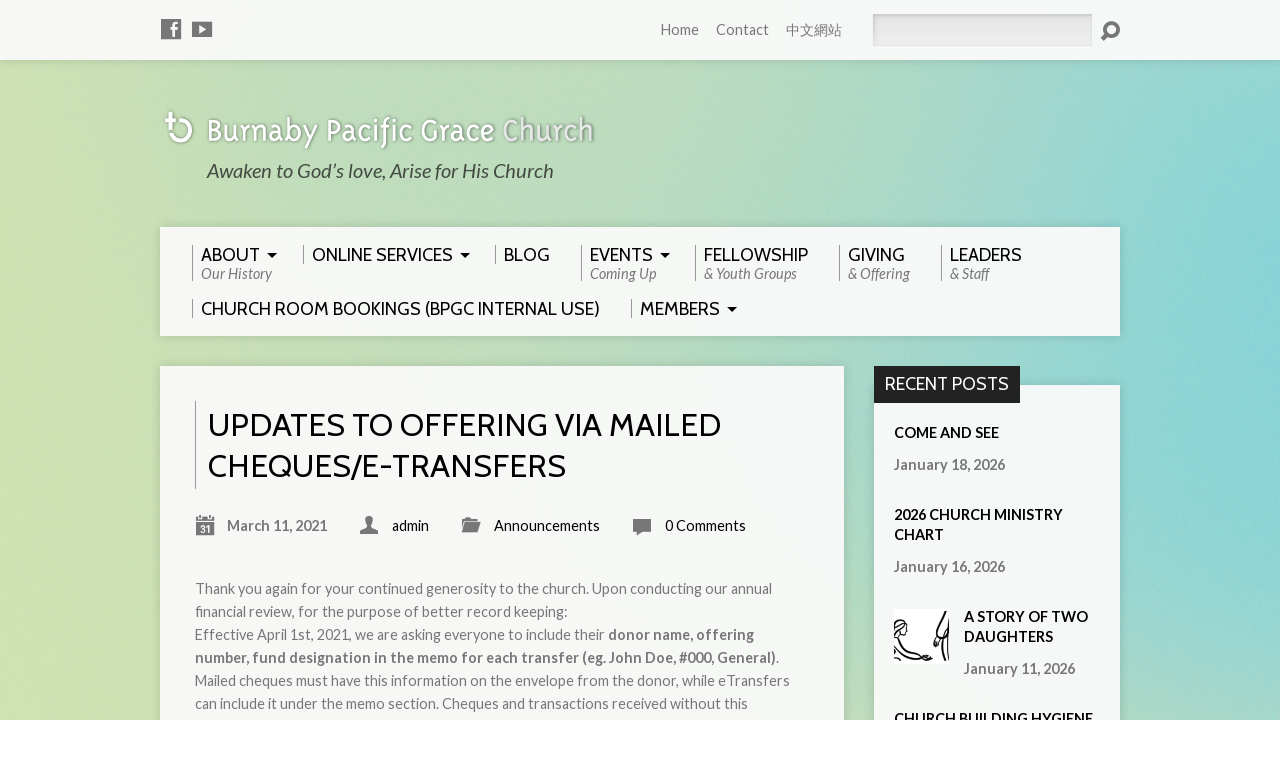

--- FILE ---
content_type: text/html; charset=UTF-8
request_url: https://bpgc.org/blog/2021/03/11/updates-to-offering-via-mailed-cheques-e-transfers/
body_size: 14268
content:
<!DOCTYPE html>
<!--[if IE 8 ]><html class="ie8 no-js" lang="en-US"> <![endif]-->
<!--[if (gte IE 9)|!(IE)]><!--><html class="no-js" lang="en-US"> <!--<![endif]-->
<head>
<meta charset="UTF-8" />
<link rel="pingback" href="https://bpgc.org/xmlrpc.php" />
<meta name='robots' content='index, follow, max-image-preview:large, max-snippet:-1, max-video-preview:-1' />

	<!-- This site is optimized with the Yoast SEO plugin v26.5 - https://yoast.com/wordpress/plugins/seo/ -->
	<title>Updates to Offering via Mailed Cheques/E-Transfers - Burnaby Pacific Grace Church</title>
	<link rel="canonical" href="https://bpgc.org/blog/2021/03/11/updates-to-offering-via-mailed-cheques-e-transfers/" />
	<meta property="og:locale" content="en_US" />
	<meta property="og:type" content="article" />
	<meta property="og:title" content="Updates to Offering via Mailed Cheques/E-Transfers - Burnaby Pacific Grace Church" />
	<meta property="og:description" content="Thank you again for your continued generosity to the church. Upon conducting our annual financial review, for the purpose of better record keeping: Effective April 1st, 2021, we are asking everyone to include their donor name, offering number, fund designation in the memo for each transfer (eg. John Doe, #000, General). Mailed cheques must have this&hellip;" />
	<meta property="og:url" content="https://bpgc.org/blog/2021/03/11/updates-to-offering-via-mailed-cheques-e-transfers/" />
	<meta property="og:site_name" content="Burnaby Pacific Grace Church" />
	<meta property="article:published_time" content="2021-03-12T00:23:28+00:00" />
	<meta property="article:modified_time" content="2021-03-12T00:24:21+00:00" />
	<meta name="author" content="admin" />
	<meta name="twitter:label1" content="Written by" />
	<meta name="twitter:data1" content="admin" />
	<script type="application/ld+json" class="yoast-schema-graph">{"@context":"https://schema.org","@graph":[{"@type":"WebPage","@id":"https://bpgc.org/blog/2021/03/11/updates-to-offering-via-mailed-cheques-e-transfers/","url":"https://bpgc.org/blog/2021/03/11/updates-to-offering-via-mailed-cheques-e-transfers/","name":"Updates to Offering via Mailed Cheques/E-Transfers - Burnaby Pacific Grace Church","isPartOf":{"@id":"https://bpgc.org/#website"},"datePublished":"2021-03-12T00:23:28+00:00","dateModified":"2021-03-12T00:24:21+00:00","author":{"@id":"https://bpgc.org/#/schema/person/34b98e2b296373b119cdacf89f25e909"},"inLanguage":"en-US","potentialAction":[{"@type":"ReadAction","target":["https://bpgc.org/blog/2021/03/11/updates-to-offering-via-mailed-cheques-e-transfers/"]}]},{"@type":"WebSite","@id":"https://bpgc.org/#website","url":"https://bpgc.org/","name":"Burnaby Pacific Grace Church","description":" Awaken to God’s love, Arise for His Church","potentialAction":[{"@type":"SearchAction","target":{"@type":"EntryPoint","urlTemplate":"https://bpgc.org/?s={search_term_string}"},"query-input":{"@type":"PropertyValueSpecification","valueRequired":true,"valueName":"search_term_string"}}],"inLanguage":"en-US"},{"@type":"Person","@id":"https://bpgc.org/#/schema/person/34b98e2b296373b119cdacf89f25e909","name":"admin","image":{"@type":"ImageObject","inLanguage":"en-US","@id":"https://bpgc.org/#/schema/person/image/","url":"https://secure.gravatar.com/avatar/b7f1123fb5ffc7394f568beb9aec9e77ecdc9d7ada6d0adda6a34b819f1ff11c?s=96&d=mm&r=g","contentUrl":"https://secure.gravatar.com/avatar/b7f1123fb5ffc7394f568beb9aec9e77ecdc9d7ada6d0adda6a34b819f1ff11c?s=96&d=mm&r=g","caption":"admin"},"url":"https://bpgc.org/blog/author/admin/"}]}</script>
	<!-- / Yoast SEO plugin. -->


<link rel='dns-prefetch' href='//platform-api.sharethis.com' />
<link rel='dns-prefetch' href='//fonts.googleapis.com' />
<link rel="alternate" type="application/rss+xml" title="Burnaby Pacific Grace Church &raquo; Feed" href="https://bpgc.org/feed/" />
<link rel="alternate" type="application/rss+xml" title="Burnaby Pacific Grace Church &raquo; Comments Feed" href="https://bpgc.org/comments/feed/" />
<link rel="alternate" type="application/rss+xml" title="Burnaby Pacific Grace Church &raquo; Updates to Offering via Mailed Cheques/E-Transfers Comments Feed" href="https://bpgc.org/blog/2021/03/11/updates-to-offering-via-mailed-cheques-e-transfers/feed/" />
<link rel="alternate" title="oEmbed (JSON)" type="application/json+oembed" href="https://bpgc.org/wp-json/oembed/1.0/embed?url=https%3A%2F%2Fbpgc.org%2Fblog%2F2021%2F03%2F11%2Fupdates-to-offering-via-mailed-cheques-e-transfers%2F" />
<link rel="alternate" title="oEmbed (XML)" type="text/xml+oembed" href="https://bpgc.org/wp-json/oembed/1.0/embed?url=https%3A%2F%2Fbpgc.org%2Fblog%2F2021%2F03%2F11%2Fupdates-to-offering-via-mailed-cheques-e-transfers%2F&#038;format=xml" />
<style id='wp-img-auto-sizes-contain-inline-css' type='text/css'>
img:is([sizes=auto i],[sizes^="auto," i]){contain-intrinsic-size:3000px 1500px}
/*# sourceURL=wp-img-auto-sizes-contain-inline-css */
</style>
<style id='wp-emoji-styles-inline-css' type='text/css'>

	img.wp-smiley, img.emoji {
		display: inline !important;
		border: none !important;
		box-shadow: none !important;
		height: 1em !important;
		width: 1em !important;
		margin: 0 0.07em !important;
		vertical-align: -0.1em !important;
		background: none !important;
		padding: 0 !important;
	}
/*# sourceURL=wp-emoji-styles-inline-css */
</style>
<style id='wp-block-library-inline-css' type='text/css'>
:root{--wp-block-synced-color:#7a00df;--wp-block-synced-color--rgb:122,0,223;--wp-bound-block-color:var(--wp-block-synced-color);--wp-editor-canvas-background:#ddd;--wp-admin-theme-color:#007cba;--wp-admin-theme-color--rgb:0,124,186;--wp-admin-theme-color-darker-10:#006ba1;--wp-admin-theme-color-darker-10--rgb:0,107,160.5;--wp-admin-theme-color-darker-20:#005a87;--wp-admin-theme-color-darker-20--rgb:0,90,135;--wp-admin-border-width-focus:2px}@media (min-resolution:192dpi){:root{--wp-admin-border-width-focus:1.5px}}.wp-element-button{cursor:pointer}:root .has-very-light-gray-background-color{background-color:#eee}:root .has-very-dark-gray-background-color{background-color:#313131}:root .has-very-light-gray-color{color:#eee}:root .has-very-dark-gray-color{color:#313131}:root .has-vivid-green-cyan-to-vivid-cyan-blue-gradient-background{background:linear-gradient(135deg,#00d084,#0693e3)}:root .has-purple-crush-gradient-background{background:linear-gradient(135deg,#34e2e4,#4721fb 50%,#ab1dfe)}:root .has-hazy-dawn-gradient-background{background:linear-gradient(135deg,#faaca8,#dad0ec)}:root .has-subdued-olive-gradient-background{background:linear-gradient(135deg,#fafae1,#67a671)}:root .has-atomic-cream-gradient-background{background:linear-gradient(135deg,#fdd79a,#004a59)}:root .has-nightshade-gradient-background{background:linear-gradient(135deg,#330968,#31cdcf)}:root .has-midnight-gradient-background{background:linear-gradient(135deg,#020381,#2874fc)}:root{--wp--preset--font-size--normal:16px;--wp--preset--font-size--huge:42px}.has-regular-font-size{font-size:1em}.has-larger-font-size{font-size:2.625em}.has-normal-font-size{font-size:var(--wp--preset--font-size--normal)}.has-huge-font-size{font-size:var(--wp--preset--font-size--huge)}.has-text-align-center{text-align:center}.has-text-align-left{text-align:left}.has-text-align-right{text-align:right}.has-fit-text{white-space:nowrap!important}#end-resizable-editor-section{display:none}.aligncenter{clear:both}.items-justified-left{justify-content:flex-start}.items-justified-center{justify-content:center}.items-justified-right{justify-content:flex-end}.items-justified-space-between{justify-content:space-between}.screen-reader-text{border:0;clip-path:inset(50%);height:1px;margin:-1px;overflow:hidden;padding:0;position:absolute;width:1px;word-wrap:normal!important}.screen-reader-text:focus{background-color:#ddd;clip-path:none;color:#444;display:block;font-size:1em;height:auto;left:5px;line-height:normal;padding:15px 23px 14px;text-decoration:none;top:5px;width:auto;z-index:100000}html :where(.has-border-color){border-style:solid}html :where([style*=border-top-color]){border-top-style:solid}html :where([style*=border-right-color]){border-right-style:solid}html :where([style*=border-bottom-color]){border-bottom-style:solid}html :where([style*=border-left-color]){border-left-style:solid}html :where([style*=border-width]){border-style:solid}html :where([style*=border-top-width]){border-top-style:solid}html :where([style*=border-right-width]){border-right-style:solid}html :where([style*=border-bottom-width]){border-bottom-style:solid}html :where([style*=border-left-width]){border-left-style:solid}html :where(img[class*=wp-image-]){height:auto;max-width:100%}:where(figure){margin:0 0 1em}html :where(.is-position-sticky){--wp-admin--admin-bar--position-offset:var(--wp-admin--admin-bar--height,0px)}@media screen and (max-width:600px){html :where(.is-position-sticky){--wp-admin--admin-bar--position-offset:0px}}

/*# sourceURL=wp-block-library-inline-css */
</style><style id='wp-block-paragraph-inline-css' type='text/css'>
.is-small-text{font-size:.875em}.is-regular-text{font-size:1em}.is-large-text{font-size:2.25em}.is-larger-text{font-size:3em}.has-drop-cap:not(:focus):first-letter{float:left;font-size:8.4em;font-style:normal;font-weight:100;line-height:.68;margin:.05em .1em 0 0;text-transform:uppercase}body.rtl .has-drop-cap:not(:focus):first-letter{float:none;margin-left:.1em}p.has-drop-cap.has-background{overflow:hidden}:root :where(p.has-background){padding:1.25em 2.375em}:where(p.has-text-color:not(.has-link-color)) a{color:inherit}p.has-text-align-left[style*="writing-mode:vertical-lr"],p.has-text-align-right[style*="writing-mode:vertical-rl"]{rotate:180deg}
/*# sourceURL=https://bpgc.org/wp-includes/blocks/paragraph/style.min.css */
</style>
<style id='global-styles-inline-css' type='text/css'>
:root{--wp--preset--aspect-ratio--square: 1;--wp--preset--aspect-ratio--4-3: 4/3;--wp--preset--aspect-ratio--3-4: 3/4;--wp--preset--aspect-ratio--3-2: 3/2;--wp--preset--aspect-ratio--2-3: 2/3;--wp--preset--aspect-ratio--16-9: 16/9;--wp--preset--aspect-ratio--9-16: 9/16;--wp--preset--color--black: #000000;--wp--preset--color--cyan-bluish-gray: #abb8c3;--wp--preset--color--white: #ffffff;--wp--preset--color--pale-pink: #f78da7;--wp--preset--color--vivid-red: #cf2e2e;--wp--preset--color--luminous-vivid-orange: #ff6900;--wp--preset--color--luminous-vivid-amber: #fcb900;--wp--preset--color--light-green-cyan: #7bdcb5;--wp--preset--color--vivid-green-cyan: #00d084;--wp--preset--color--pale-cyan-blue: #8ed1fc;--wp--preset--color--vivid-cyan-blue: #0693e3;--wp--preset--color--vivid-purple: #9b51e0;--wp--preset--gradient--vivid-cyan-blue-to-vivid-purple: linear-gradient(135deg,rgb(6,147,227) 0%,rgb(155,81,224) 100%);--wp--preset--gradient--light-green-cyan-to-vivid-green-cyan: linear-gradient(135deg,rgb(122,220,180) 0%,rgb(0,208,130) 100%);--wp--preset--gradient--luminous-vivid-amber-to-luminous-vivid-orange: linear-gradient(135deg,rgb(252,185,0) 0%,rgb(255,105,0) 100%);--wp--preset--gradient--luminous-vivid-orange-to-vivid-red: linear-gradient(135deg,rgb(255,105,0) 0%,rgb(207,46,46) 100%);--wp--preset--gradient--very-light-gray-to-cyan-bluish-gray: linear-gradient(135deg,rgb(238,238,238) 0%,rgb(169,184,195) 100%);--wp--preset--gradient--cool-to-warm-spectrum: linear-gradient(135deg,rgb(74,234,220) 0%,rgb(151,120,209) 20%,rgb(207,42,186) 40%,rgb(238,44,130) 60%,rgb(251,105,98) 80%,rgb(254,248,76) 100%);--wp--preset--gradient--blush-light-purple: linear-gradient(135deg,rgb(255,206,236) 0%,rgb(152,150,240) 100%);--wp--preset--gradient--blush-bordeaux: linear-gradient(135deg,rgb(254,205,165) 0%,rgb(254,45,45) 50%,rgb(107,0,62) 100%);--wp--preset--gradient--luminous-dusk: linear-gradient(135deg,rgb(255,203,112) 0%,rgb(199,81,192) 50%,rgb(65,88,208) 100%);--wp--preset--gradient--pale-ocean: linear-gradient(135deg,rgb(255,245,203) 0%,rgb(182,227,212) 50%,rgb(51,167,181) 100%);--wp--preset--gradient--electric-grass: linear-gradient(135deg,rgb(202,248,128) 0%,rgb(113,206,126) 100%);--wp--preset--gradient--midnight: linear-gradient(135deg,rgb(2,3,129) 0%,rgb(40,116,252) 100%);--wp--preset--font-size--small: 13px;--wp--preset--font-size--medium: 20px;--wp--preset--font-size--large: 36px;--wp--preset--font-size--x-large: 42px;--wp--preset--spacing--20: 0.44rem;--wp--preset--spacing--30: 0.67rem;--wp--preset--spacing--40: 1rem;--wp--preset--spacing--50: 1.5rem;--wp--preset--spacing--60: 2.25rem;--wp--preset--spacing--70: 3.38rem;--wp--preset--spacing--80: 5.06rem;--wp--preset--shadow--natural: 6px 6px 9px rgba(0, 0, 0, 0.2);--wp--preset--shadow--deep: 12px 12px 50px rgba(0, 0, 0, 0.4);--wp--preset--shadow--sharp: 6px 6px 0px rgba(0, 0, 0, 0.2);--wp--preset--shadow--outlined: 6px 6px 0px -3px rgb(255, 255, 255), 6px 6px rgb(0, 0, 0);--wp--preset--shadow--crisp: 6px 6px 0px rgb(0, 0, 0);}:where(.is-layout-flex){gap: 0.5em;}:where(.is-layout-grid){gap: 0.5em;}body .is-layout-flex{display: flex;}.is-layout-flex{flex-wrap: wrap;align-items: center;}.is-layout-flex > :is(*, div){margin: 0;}body .is-layout-grid{display: grid;}.is-layout-grid > :is(*, div){margin: 0;}:where(.wp-block-columns.is-layout-flex){gap: 2em;}:where(.wp-block-columns.is-layout-grid){gap: 2em;}:where(.wp-block-post-template.is-layout-flex){gap: 1.25em;}:where(.wp-block-post-template.is-layout-grid){gap: 1.25em;}.has-black-color{color: var(--wp--preset--color--black) !important;}.has-cyan-bluish-gray-color{color: var(--wp--preset--color--cyan-bluish-gray) !important;}.has-white-color{color: var(--wp--preset--color--white) !important;}.has-pale-pink-color{color: var(--wp--preset--color--pale-pink) !important;}.has-vivid-red-color{color: var(--wp--preset--color--vivid-red) !important;}.has-luminous-vivid-orange-color{color: var(--wp--preset--color--luminous-vivid-orange) !important;}.has-luminous-vivid-amber-color{color: var(--wp--preset--color--luminous-vivid-amber) !important;}.has-light-green-cyan-color{color: var(--wp--preset--color--light-green-cyan) !important;}.has-vivid-green-cyan-color{color: var(--wp--preset--color--vivid-green-cyan) !important;}.has-pale-cyan-blue-color{color: var(--wp--preset--color--pale-cyan-blue) !important;}.has-vivid-cyan-blue-color{color: var(--wp--preset--color--vivid-cyan-blue) !important;}.has-vivid-purple-color{color: var(--wp--preset--color--vivid-purple) !important;}.has-black-background-color{background-color: var(--wp--preset--color--black) !important;}.has-cyan-bluish-gray-background-color{background-color: var(--wp--preset--color--cyan-bluish-gray) !important;}.has-white-background-color{background-color: var(--wp--preset--color--white) !important;}.has-pale-pink-background-color{background-color: var(--wp--preset--color--pale-pink) !important;}.has-vivid-red-background-color{background-color: var(--wp--preset--color--vivid-red) !important;}.has-luminous-vivid-orange-background-color{background-color: var(--wp--preset--color--luminous-vivid-orange) !important;}.has-luminous-vivid-amber-background-color{background-color: var(--wp--preset--color--luminous-vivid-amber) !important;}.has-light-green-cyan-background-color{background-color: var(--wp--preset--color--light-green-cyan) !important;}.has-vivid-green-cyan-background-color{background-color: var(--wp--preset--color--vivid-green-cyan) !important;}.has-pale-cyan-blue-background-color{background-color: var(--wp--preset--color--pale-cyan-blue) !important;}.has-vivid-cyan-blue-background-color{background-color: var(--wp--preset--color--vivid-cyan-blue) !important;}.has-vivid-purple-background-color{background-color: var(--wp--preset--color--vivid-purple) !important;}.has-black-border-color{border-color: var(--wp--preset--color--black) !important;}.has-cyan-bluish-gray-border-color{border-color: var(--wp--preset--color--cyan-bluish-gray) !important;}.has-white-border-color{border-color: var(--wp--preset--color--white) !important;}.has-pale-pink-border-color{border-color: var(--wp--preset--color--pale-pink) !important;}.has-vivid-red-border-color{border-color: var(--wp--preset--color--vivid-red) !important;}.has-luminous-vivid-orange-border-color{border-color: var(--wp--preset--color--luminous-vivid-orange) !important;}.has-luminous-vivid-amber-border-color{border-color: var(--wp--preset--color--luminous-vivid-amber) !important;}.has-light-green-cyan-border-color{border-color: var(--wp--preset--color--light-green-cyan) !important;}.has-vivid-green-cyan-border-color{border-color: var(--wp--preset--color--vivid-green-cyan) !important;}.has-pale-cyan-blue-border-color{border-color: var(--wp--preset--color--pale-cyan-blue) !important;}.has-vivid-cyan-blue-border-color{border-color: var(--wp--preset--color--vivid-cyan-blue) !important;}.has-vivid-purple-border-color{border-color: var(--wp--preset--color--vivid-purple) !important;}.has-vivid-cyan-blue-to-vivid-purple-gradient-background{background: var(--wp--preset--gradient--vivid-cyan-blue-to-vivid-purple) !important;}.has-light-green-cyan-to-vivid-green-cyan-gradient-background{background: var(--wp--preset--gradient--light-green-cyan-to-vivid-green-cyan) !important;}.has-luminous-vivid-amber-to-luminous-vivid-orange-gradient-background{background: var(--wp--preset--gradient--luminous-vivid-amber-to-luminous-vivid-orange) !important;}.has-luminous-vivid-orange-to-vivid-red-gradient-background{background: var(--wp--preset--gradient--luminous-vivid-orange-to-vivid-red) !important;}.has-very-light-gray-to-cyan-bluish-gray-gradient-background{background: var(--wp--preset--gradient--very-light-gray-to-cyan-bluish-gray) !important;}.has-cool-to-warm-spectrum-gradient-background{background: var(--wp--preset--gradient--cool-to-warm-spectrum) !important;}.has-blush-light-purple-gradient-background{background: var(--wp--preset--gradient--blush-light-purple) !important;}.has-blush-bordeaux-gradient-background{background: var(--wp--preset--gradient--blush-bordeaux) !important;}.has-luminous-dusk-gradient-background{background: var(--wp--preset--gradient--luminous-dusk) !important;}.has-pale-ocean-gradient-background{background: var(--wp--preset--gradient--pale-ocean) !important;}.has-electric-grass-gradient-background{background: var(--wp--preset--gradient--electric-grass) !important;}.has-midnight-gradient-background{background: var(--wp--preset--gradient--midnight) !important;}.has-small-font-size{font-size: var(--wp--preset--font-size--small) !important;}.has-medium-font-size{font-size: var(--wp--preset--font-size--medium) !important;}.has-large-font-size{font-size: var(--wp--preset--font-size--large) !important;}.has-x-large-font-size{font-size: var(--wp--preset--font-size--x-large) !important;}
/*# sourceURL=global-styles-inline-css */
</style>

<style id='classic-theme-styles-inline-css' type='text/css'>
/*! This file is auto-generated */
.wp-block-button__link{color:#fff;background-color:#32373c;border-radius:9999px;box-shadow:none;text-decoration:none;padding:calc(.667em + 2px) calc(1.333em + 2px);font-size:1.125em}.wp-block-file__button{background:#32373c;color:#fff;text-decoration:none}
/*# sourceURL=/wp-includes/css/classic-themes.min.css */
</style>
<link rel='stylesheet' id='contact-form-7-css' href='https://bpgc.org/wp-content/plugins/contact-form-7/includes/css/styles.css?ver=6.1.4' type='text/css' media='all' />
<link rel='stylesheet' id='resurrect-google-fonts-css' href='//fonts.googleapis.com/css?family=Cabin:400,700,400italic,700italic%7CLato:400,700,900,400italic,700italic,900italic' type='text/css' media='all' />
<link rel='stylesheet' id='elusive-webfont-css' href='https://bpgc.org/wp-content/themes/resurrect/css/elusive-webfont.css?ver=2.2.1' type='text/css' media='all' />
<link rel='stylesheet' id='resurrect-style-css' href='https://bpgc.org/wp-content/themes/resurrect/style.css?ver=2.2.1' type='text/css' media='all' />
<link rel='stylesheet' id='resurrect-responsive-css' href='https://bpgc.org/wp-content/themes/resurrect/css/responsive.css?ver=2.2.1' type='text/css' media='all' />
<link rel='stylesheet' id='resurrect-color-css' href='https://bpgc.org/wp-content/themes/resurrect/colors/light/style.css?ver=2.2.1' type='text/css' media='all' />
<link rel='stylesheet' id='js_composer_custom_css-css' href='//bpgc.org/wp-content/uploads/js_composer/custom.css?ver=5.2.1' type='text/css' media='all' />
<script type="text/javascript" src="https://bpgc.org/wp-includes/js/jquery/jquery.min.js?ver=3.7.1" id="jquery-core-js"></script>
<script type="text/javascript" src="https://bpgc.org/wp-includes/js/jquery/jquery-migrate.min.js?ver=3.4.1" id="jquery-migrate-js"></script>
<script type="text/javascript" id="ctfw-ie-unsupported-js-extra">
/* <![CDATA[ */
var ctfw_ie_unsupported = {"default_version":"7","min_version":"5","max_version":"9","version":"7","message":"You are using an outdated version of Internet Explorer. Please upgrade your browser to use this site.","redirect_url":"http://browsehappy.com/"};
//# sourceURL=ctfw-ie-unsupported-js-extra
/* ]]> */
</script>
<script type="text/javascript" src="https://bpgc.org/wp-content/themes/resurrect/framework/js/ie-unsupported.js?ver=2.2.1" id="ctfw-ie-unsupported-js"></script>
<script type="text/javascript" src="https://bpgc.org/wp-content/themes/resurrect/framework/js/jquery.fitvids.js?ver=2.2.1" id="fitvids-js"></script>
<script type="text/javascript" src="https://bpgc.org/wp-content/themes/resurrect/framework/js/responsive-embeds.js?ver=2.2.1" id="ctfw-responsive-embeds-js"></script>
<script type="text/javascript" src="https://bpgc.org/wp-content/themes/resurrect/js/modernizr.custom.js?ver=2.2.1" id="modernizr-custom-js"></script>
<script type="text/javascript" src="https://bpgc.org/wp-content/themes/resurrect/js/jquery.meanmenu.min.js?ver=2.2.1" id="jquery-meanmenu-js"></script>
<script type="text/javascript" src="https://bpgc.org/wp-content/themes/resurrect/js/superfish.min.js?ver=2.2.1" id="superfish-js"></script>
<script type="text/javascript" src="https://bpgc.org/wp-content/themes/resurrect/js/supersubs.js?ver=2.2.1" id="supersubs-js"></script>
<script type="text/javascript" src="https://bpgc.org/wp-content/themes/resurrect/js/jquery.validate.min.js?ver=2.2.1" id="jquery-validate-js"></script>
<script type="text/javascript" src="https://bpgc.org/wp-content/themes/resurrect/js/jquery.smooth-scroll.min.js?ver=2.2.1" id="jquery-smooth-scroll-js"></script>
<script type="text/javascript" src="https://bpgc.org/wp-content/themes/resurrect/js/jquery_cookie.min.js?ver=2.2.1" id="jquery-cookie-js"></script>
<script type="text/javascript" id="resurrect-main-js-extra">
/* <![CDATA[ */
var resurrect_main = {"site_path":"/","home_url":"https://bpgc.org","color_url":"https://bpgc.org/wp-content/themes/resurrect/colors/light","is_ssl":"1","current_protocol":"https","mobile_menu_label":"Menu","slider_slideshow":"1","slider_speed":"6000","comment_name_required":"1","comment_email_required":"1","comment_name_error_required":"Required","comment_email_error_required":"Required","comment_email_error_invalid":"Invalid Email","comment_url_error_invalid":"Invalid URL","comment_message_error_required":"Comment Required"};
//# sourceURL=resurrect-main-js-extra
/* ]]> */
</script>
<script type="text/javascript" src="https://bpgc.org/wp-content/themes/resurrect/js/main.js?ver=2.2.1" id="resurrect-main-js"></script>
<script type="text/javascript" src="//platform-api.sharethis.com/js/sharethis.js#source=googleanalytics-wordpress#product=ga&amp;property=599b5616a3155100110e71df" id="googleanalytics-platform-sharethis-js"></script>
<link rel="https://api.w.org/" href="https://bpgc.org/wp-json/" /><link rel="alternate" title="JSON" type="application/json" href="https://bpgc.org/wp-json/wp/v2/posts/5414" /><link rel="EditURI" type="application/rsd+xml" title="RSD" href="https://bpgc.org/xmlrpc.php?rsd" />
<meta name="generator" content="WordPress 6.9" />
<link rel='shortlink' href='https://bpgc.org/?p=5414' />
<style type="text/css">
#resurrect-logo-text {
	font-family: 'Cabin', Arial, Helvetica, sans-serif;
}

body, input, textarea, select, .sf-menu li li a, .flex-description, #cancel-comment-reply-link, .resurrect-accordion-section-title, a.resurrect-button, a.comment-reply-link, a.comment-edit-link, a.post-edit-link, .resurrect-nav-left-right a, input[type=submit] {
	font-family: 'Lato', Arial, Helvetica, sans-serif;
}

#resurrect-header-menu-links > li > a .ctfw-header-menu-link-title, #resurrect-footer-menu-links {
	font-family: 'Cabin', Arial, Helvetica, sans-serif;
}

#resurrect-intro-heading, .resurrect-main-title, .resurrect-entry-content h1:not(.resurrect-calendar-list-entry-title), .resurrect-entry-content h2, .resurrect-entry-content h3, .resurrect-entry-content h4, .resurrect-entry-content h5, .resurrect-entry-content h6, .resurrect-author-box h1, .resurrect-person header h1, .resurrect-location header h1, .resurrect-entry-short h1, #reply-title, #resurrect-comments-title, .flex-title, .resurrect-caption-image-title, #resurrect-banner h1, h1.resurrect-widget-title, .resurrect-header-right-item-date, .resurrect-calendar-table-header-row {
	font-family: 'Cabin', Arial, Helvetica, sans-serif;
}


#resurrect-logo-tagline {
	left: 47px;
}
</style>
<script type="text/javascript">
if ( jQuery.cookie( 'resurrect_responsive_off' ) ) {

	// Add helper class without delay
	jQuery( 'html' ).addClass( 'resurrect-responsive-off' );

	// Disable responsive.css
	jQuery( '#resurrect-responsive-css' ).remove();

} else {

	// Add helper class without delay
	jQuery( 'html' ).addClass( 'resurrect-responsive-on' );

	// Add viewport meta to head -- IMMEDIATELY, not on ready()
	jQuery( 'head' ).append(' <meta name="viewport" content="width=device-width, initial-scale=1">' );

}
</script>
<!-- All in one Favicon 4.8 --><link rel="icon" href="https://bpgc.org/wp-content/uploads/2014/05/Church-Website-16.png" type="image/png"/>
<meta name="generator" content="Powered by Visual Composer - drag and drop page builder for WordPress."/>
<!--[if lte IE 9]><link rel="stylesheet" type="text/css" href="https://bpgc.org/wp-content/plugins/js_composer/assets/css/vc_lte_ie9.min.css" media="screen"><![endif]--><script>
(function() {
	(function (i, s, o, g, r, a, m) {
		i['GoogleAnalyticsObject'] = r;
		i[r] = i[r] || function () {
				(i[r].q = i[r].q || []).push(arguments)
			}, i[r].l = 1 * new Date();
		a = s.createElement(o),
			m = s.getElementsByTagName(o)[0];
		a.async = 1;
		a.src = g;
		m.parentNode.insertBefore(a, m)
	})(window, document, 'script', 'https://google-analytics.com/analytics.js', 'ga');

	ga('create', 'UA-53596255-1', 'auto');
			ga('send', 'pageview');
	})();
</script>
<style type="text/css" id="custom-background-css">
body.custom-background { background-color: #ffffff; background-image: url("https://bpgc.org/wp-content/uploads/2014/05/atm_05.jpg"); background-position: center center; background-size: cover; background-repeat: no-repeat; background-attachment: fixed; }
</style>
	<noscript><style type="text/css"> .wpb_animate_when_almost_visible { opacity: 1; }</style></noscript></head>
<body class="wp-singular post-template-default single single-post postid-5414 single-format-standard custom-background wp-theme-resurrect resurrect-logo-font-cabin resurrect-heading-font-cabin resurrect-menu-font-cabin resurrect-body-font-lato resurrect-background-image-file-atm_05 resurrect-no-banner wpb-js-composer js-comp-ver-5.2.1 vc_responsive">

<div id="resurrect-container">

	
		<div id="resurrect-top" class="resurrect-top-has-icons resurrect-top-has-menu resurrect-top-has-search">

			<div id="resurrect-top-inner">

				<div id="resurrect-top-content" class="resurrect-clearfix">

					<ul class="resurrect-list-icons">
	<li><a href="https://www.facebook.com/bpgc.org" class="el-icon-facebook" title="Facebook" target="_blank"></a></li>
	<li><a href="https://www.youtube.com/user/bpgcorg" class="el-icon-youtube" title="YouTube" target="_blank"></a></li>
</ul>
					<div id="resurrect-top-right">

						<div id="resurrect-top-menu">

							<ul id="resurrect-top-menu-links" class="menu"><li id="menu-item-986" class="menu-item menu-item-type-post_type menu-item-object-page menu-item-home menu-item-986"><a href="https://bpgc.org/">Home</a></li>
<li id="menu-item-8055" class="menu-item menu-item-type-post_type menu-item-object-page menu-item-8055"><a href="https://bpgc.org/enquiry-form/">Contact</a></li>
<li id="menu-item-1528" class="menu-item menu-item-type-custom menu-item-object-custom menu-item-1528"><a href="https://bpgc.org/ch/">中文網站</a></li>
</ul>
						</div>

						
							<div id="resurrect-top-search">
								
<div class="resurrect-search-form">
	<form method="get" action="https://bpgc.org/">
		<label class="screen-reader-text">Search</label>
		<div class="resurrect-search-field">
			<input type="text" name="s" />
		</div>
		<a href="#" class="resurrect-search-button el-icon-search"></a>
	</form>
</div>							</div>

						
					</div>

				</div>

			</div>

		</div>

	
	<div id="resurrect-middle">

		<div id="resurrect-middle-content" class="resurrect-clearfix">

			<header id="resurrect-header" class="resurrect-header-text-dark">

				<div id="resurrect-header-inner">

					<div id="resurrect-header-content">

						<div id="resurrect-logo">

							<div id="resurrect-logo-content">

								
									
									<div id="resurrect-logo-image" class="resurrect-has-hidpi-logo">

										<a href="https://bpgc.org/">

											<img src="https://bpgc.org/wp-content/uploads/EM-72ppi-nv.png" alt="Burnaby Pacific Grace Church" id="resurrect-logo-regular">

																							<img src="https://bpgc.org/wp-content/uploads/EM-72ppi-nv.png" alt="Burnaby Pacific Grace Church" id="resurrect-logo-hidpi">
											
										</a>

									</div>

								
																	<div id="resurrect-logo-tagline" class="resurrect-tagline">
										 Awaken to God’s love, Arise for His Church									</div>
								
							</div>

						</div>

						<div id="resurrect-header-right">

							<div id="resurrect-header-right-inner">

								<div id="resurrect-header-right-content">

									
	
	<div id="resurrect-header-right-items" class="resurrect-header-right-items-count- resurrect-clearfix">

		
	</div>


								</div>

							</div>

						</div>

					</div>

				</div>

				<nav id="resurrect-header-menu" class="resurrect-clearfix">

					<div id="resurrect-header-menu-inner" class="resurrect-clearfix">

						<ul id="resurrect-header-menu-links" class="sf-menu"><li id="menu-item-1924" class="menu-item menu-item-type-post_type menu-item-object-page menu-item-has-children menu-item-1924"><a href="https://bpgc.org/about/"><div class="ctfw-header-menu-link-inner"><div class="ctfw-header-menu-link-title">About</div><div class="ctfw-header-menu-link-description">Our History</div></div></a>
<ul class="sub-menu">
	<li id="menu-item-1927" class="menu-item menu-item-type-post_type menu-item-object-page menu-item-1927"><a href="https://bpgc.org/mission-and-values/">Mission and Values</a></li>
	<li id="menu-item-2638" class="menu-item menu-item-type-post_type menu-item-object-page menu-item-2638"><a href="https://bpgc.org/careers/">Careers (Now Hiring!)</a></li>
</ul>
</li>
<li id="menu-item-5477" class="menu-item menu-item-type-taxonomy menu-item-object-category menu-item-has-children menu-item-5477 ctfw-header-menu-link-no-description"><a href="https://bpgc.org/blog/category/online-services/"><div class="ctfw-header-menu-link-inner"><div class="ctfw-header-menu-link-title">Online Services</div></div></a>
<ul class="sub-menu">
	<li id="menu-item-1178" class="menu-item menu-item-type-post_type menu-item-object-page menu-item-1178"><a href="https://bpgc.org/sermon/">Past Sermon Recordings</a></li>
</ul>
</li>
<li id="menu-item-1037" class="menu-item menu-item-type-post_type menu-item-object-page menu-item-1037 ctfw-header-menu-link-no-description"><a href="https://bpgc.org/blog/"><div class="ctfw-header-menu-link-inner"><div class="ctfw-header-menu-link-title">Blog</div></div></a></li>
<li id="menu-item-1035" class="menu-item menu-item-type-post_type menu-item-object-page menu-item-has-children menu-item-1035"><a href="https://bpgc.org/upcoming-events/"><div class="ctfw-header-menu-link-inner"><div class="ctfw-header-menu-link-title">Events</div><div class="ctfw-header-menu-link-description">Coming Up</div></div></a>
<ul class="sub-menu">
	<li id="menu-item-1036" class="menu-item menu-item-type-post_type menu-item-object-page menu-item-1036"><a href="https://bpgc.org/upcoming-events/past-events/">Past Events</a></li>
	<li id="menu-item-3296" class="menu-item menu-item-type-post_type menu-item-object-page menu-item-3296"><a href="https://bpgc.org/upcoming-events/events-calendar/">Calendar</a></li>
</ul>
</li>
<li id="menu-item-1080" class="menu-item menu-item-type-post_type menu-item-object-page menu-item-1080"><a href="https://bpgc.org/fellowships/"><div class="ctfw-header-menu-link-inner"><div class="ctfw-header-menu-link-title">Fellowship</div><div class="ctfw-header-menu-link-description">&#038; Youth Groups</div></div></a></li>
<li id="menu-item-4702" class="menu-item menu-item-type-post_type menu-item-object-page menu-item-4702"><a href="https://bpgc.org/give/"><div class="ctfw-header-menu-link-inner"><div class="ctfw-header-menu-link-title">Giving</div><div class="ctfw-header-menu-link-description">&#038; Offering</div></div></a></li>
<li id="menu-item-1154" class="menu-item menu-item-type-post_type menu-item-object-page menu-item-1154"><a href="https://bpgc.org/leaders-staff/"><div class="ctfw-header-menu-link-inner"><div class="ctfw-header-menu-link-title">Leaders</div><div class="ctfw-header-menu-link-description">&#038; Staff</div></div></a></li>
<li id="menu-item-5778" class="menu-item menu-item-type-post_type menu-item-object-page menu-item-5778 ctfw-header-menu-link-no-description"><a href="https://bpgc.org/upcoming-events/church-room-bookings/"><div class="ctfw-header-menu-link-inner"><div class="ctfw-header-menu-link-title">Church Room Bookings (BPGC Internal Use)</div></div></a></li>
<li id="menu-item-4861" class="menu-item menu-item-type-post_type menu-item-object-page menu-item-has-children menu-item-4861 ctfw-header-menu-link-no-description"><a href="https://bpgc.org/bpgc-member-only/"><div class="ctfw-header-menu-link-inner"><div class="ctfw-header-menu-link-title">Members</div></div></a>
<ul class="sub-menu">
	<li id="menu-item-5085" class="menu-item menu-item-type-post_type menu-item-object-page menu-item-5085"><a href="https://bpgc.org/bpgc-member-annoucement/">Info</a></li>
</ul>
</li>
</ul>
					</div>

				</nav>

				

			</header>

<div id="resurrect-content" class="resurrect-has-sidebar">

	<div id="resurrect-content-inner">

		
		<div class="resurrect-content-block resurrect-content-block-close resurrect-clearfix">

			
			

	
		
	<article id="post-5414" class="resurrect-entry-full resurrect-blog-full post-5414 post type-post status-publish format-standard hentry category-announcements ctfw-no-image">

		
<header class="resurrect-entry-header resurrect-clearfix">

	
	<div class="resurrect-entry-title-meta">

					<h1 class="resurrect-entry-title resurrect-main-title">
				Updates to Offering via Mailed Cheques/E-Transfers			</h1>
		
		<ul class="resurrect-entry-meta">

			<li class="resurrect-entry-date resurrect-content-icon">
				<span class="el-icon-calendar"></span>
				<time datetime="2021-03-11T16:23:28-08:00">March 11, 2021</time>
			</li>

			<li class="resurrect-entry-byline resurrect-content-icon">
				<span class="el-icon-user"></span>
				<a href="https://bpgc.org/blog/author/admin/">admin</a>
			</li>

							<li class="resurrect-entry-category resurrect-content-icon">
					<span class="el-icon-folder-open"></span>
					<a href="https://bpgc.org/blog/category/announcements/" rel="category tag">Announcements</a>				</li>
			
							<li class="resurrect-entry-comments-link resurrect-content-icon">
					<span class="el-icon-comment"></span>
					<a href="https://bpgc.org/blog/2021/03/11/updates-to-offering-via-mailed-cheques-e-transfers/#respond" class="resurrect-scroll-to-comments" >0 Comments</a>				</li>
			
		</ul>

	</div>

</header>

		<div class="resurrect-entry-content resurrect-clearfix">

			<div>Thank you again for your continued generosity to the church. Upon conducting our annual financial review, for the purpose of better record keeping:</div>
<div></div>
<div>Effective April 1st, 2021, we are asking everyone to include their <b>donor name, offering number, fund designation in the memo for each transfer (eg. John Doe, #000, General)</b>. Mailed cheques must have this information on the envelope from the donor, while eTransfers can include it under the memo section. Cheques and transactions received without this information can no longer be accepted. Thank you for your understanding.</div>
<div></div>

			
		</div>

		

	</article>


	

		</div>

		
		
	
		<nav class="resurrect-nav-left-right resurrect-content-block resurrect-content-block-compact resurrect-clearfix">

							<div class="resurrect-nav-left">
					<a href="https://bpgc.org/blog/2021/03/07/vital-signs-a-culture-of-generosity-antioch/" rel="prev"><span class="resurrect-button-icon el-icon-arrow-left"></span> Vital Signs: A Culture&hellip;</a>				</div>
			
							<div class="resurrect-nav-right">
					<a href="https://bpgc.org/blog/2021/03/14/vital-signs-from-religion-to-gospel/" rel="next">Vital Signs: From&hellip; <span class="resurrect-button-icon el-icon-arrow-right"></span></a>				</div>
					</nav>

	

		
<section id="comments" class="resurrect-content-block">
	
		<h1 id="resurrect-comments-title" class="resurrect-main-title">
			0 Comments		</h1>

		
		
				<div id="respond" class="comment-respond">
		<h3 id="reply-title" class="comment-reply-title">Add a Comment <small><a rel="nofollow" id="cancel-comment-reply-link" href="/blog/2021/03/11/updates-to-offering-via-mailed-cheques-e-transfers/#respond" style="display:none;">Cancel</a></small></h3><form action="https://bpgc.org/wp-comments-post.php" method="post" id="commentform" class="comment-form"><p class="comment-notes"><span id="email-notes">Your email address will not be published.</span> <span class="required-field-message">Required fields are marked <span class="required">*</span></span></p><p class="comment-form-comment"><label for="comment">Comment <span class="required">*</span></label> <textarea id="comment" name="comment" cols="45" rows="8" maxlength="65525" required></textarea></p><p class="comment-form-author"><label for="author">Name <span class="required">*</span></label> <input id="author" name="author" type="text" value="" size="30" maxlength="245" autocomplete="name" required /></p>
<p class="comment-form-email"><label for="email">Email <span class="required">*</span></label> <input id="email" name="email" type="email" value="" size="30" maxlength="100" aria-describedby="email-notes" autocomplete="email" required /></p>
<p class="comment-form-url"><label for="url">Website</label> <input id="url" name="url" type="url" value="" size="30" maxlength="200" autocomplete="url" /></p>
<p class="comment-form-cookies-consent"><input id="wp-comment-cookies-consent" name="wp-comment-cookies-consent" type="checkbox" value="yes" /> <label for="wp-comment-cookies-consent">Save my name, email, and website in this browser for the next time I comment.</label></p>
<div class="g-recaptcha" style="transform: scale(0.9); -webkit-transform: scale(0.9); transform-origin: 0 0; -webkit-transform-origin: 0 0;" data-sitekey="6LfgSqYrAAAAAPUur7Lahn05tVVx8LujnxZTFVlI"></div><script src='https://www.google.com/recaptcha/api.js?ver=1.31' id='wpcaptcha-recaptcha-js'></script><p class="form-submit"><input name="submit" type="submit" id="submit" class="submit" value="Add Comment" /> <input type='hidden' name='comment_post_ID' value='5414' id='comment_post_ID' />
<input type='hidden' name='comment_parent' id='comment_parent' value='0' />
</p><p style="display: none;"><input type="hidden" id="akismet_comment_nonce" name="akismet_comment_nonce" value="ce8d50f907" /></p><p style="display: none !important;" class="akismet-fields-container" data-prefix="ak_"><label>&#916;<textarea name="ak_hp_textarea" cols="45" rows="8" maxlength="100"></textarea></label><input type="hidden" id="ak_js_1" name="ak_js" value="81"/><script>document.getElementById( "ak_js_1" ).setAttribute( "value", ( new Date() ).getTime() );</script></p></form>	</div><!-- #respond -->
	<p class="akismet_comment_form_privacy_notice">This site uses Akismet to reduce spam. <a href="https://akismet.com/privacy/" target="_blank" rel="nofollow noopener">Learn how your comment data is processed.</a></p>
		
	
</section>

	</div>

</div>


	<div id="resurrect-sidebar-right" role="complementary">

		
		<aside id="ctfw-posts-4" class="resurrect-widget resurrect-sidebar-widget widget_ctfw-posts"><h1 class="resurrect-widget-title">Recent Posts</h1>
	<article class="resurrect-widget-entry resurrect-blog-widget-entry resurrect-clearfix resurrect-widget-entry-first post-10508 post type-post status-publish format-standard hentry category-in-person-services category-online-services ctfw-no-image">

		<header class="resurrect-clearfix">

			
			<h1 class="resurrect-widget-entry-title">
				<a href="https://bpgc.org/blog/2026/01/18/come-and-see/" title="Come and See">
											Come and See									</a>
			</h1>

			<ul class="resurrect-widget-entry-meta resurrect-clearfix">

									<li class="resurrect-widget-entry-date">
						<time datetime="2026-01-18T00:00:00-08:00">January 18, 2026</time>
					</li>
				
				
			</ul>

		</header>

		
	</article>


	<article class="resurrect-widget-entry resurrect-blog-widget-entry resurrect-clearfix post-10500 post type-post status-publish format-standard hentry category-announcements ctfw-no-image">

		<header class="resurrect-clearfix">

			
			<h1 class="resurrect-widget-entry-title">
				<a href="https://bpgc.org/blog/2026/01/16/2026-church-ministry-chart/" title="2026 Church Ministry Chart">
											2026 Church Ministry Chart									</a>
			</h1>

			<ul class="resurrect-widget-entry-meta resurrect-clearfix">

									<li class="resurrect-widget-entry-date">
						<time datetime="2026-01-16T11:45:56-08:00">January 16, 2026</time>
					</li>
				
				
			</ul>

		</header>

		
	</article>


	<article class="resurrect-widget-entry resurrect-blog-widget-entry resurrect-clearfix post-10494 post type-post status-publish format-standard has-post-thumbnail hentry category-in-person-services category-online-services tag-knowing-the-portrait-of-god ctfw-has-image">

		<header class="resurrect-clearfix">

							<div class="resurrect-widget-entry-thumb">
					<a href="https://bpgc.org/blog/2026/01/11/a-story-of-two-daughters/" title="A Story of Two Daughters"><img width="100" height="100" src="https://bpgc.org/wp-content/uploads/story2daughterssq-100x100.png" class="resurrect-image wp-post-image" alt="" decoding="async" loading="lazy" srcset="https://bpgc.org/wp-content/uploads/story2daughterssq-100x100.png 100w, https://bpgc.org/wp-content/uploads/story2daughterssq-150x150.png 150w, https://bpgc.org/wp-content/uploads/story2daughterssq-400x400.png 400w" sizes="auto, (max-width: 100px) 100vw, 100px" /></a>
				</div>
			
			<h1 class="resurrect-widget-entry-title">
				<a href="https://bpgc.org/blog/2026/01/11/a-story-of-two-daughters/" title="A Story of Two Daughters">
											A Story of Two Daughters									</a>
			</h1>

			<ul class="resurrect-widget-entry-meta resurrect-clearfix">

									<li class="resurrect-widget-entry-date">
						<time datetime="2026-01-11T00:00:00-08:00">January 11, 2026</time>
					</li>
				
				
			</ul>

		</header>

		
	</article>


	<article class="resurrect-widget-entry resurrect-blog-widget-entry resurrect-clearfix post-10489 post type-post status-publish format-standard hentry category-announcements ctfw-no-image">

		<header class="resurrect-clearfix">

			
			<h1 class="resurrect-widget-entry-title">
				<a href="https://bpgc.org/blog/2026/01/08/church-building-hygiene/" title="Church Building Hygiene">
											Church Building Hygiene									</a>
			</h1>

			<ul class="resurrect-widget-entry-meta resurrect-clearfix">

									<li class="resurrect-widget-entry-date">
						<time datetime="2026-01-08T11:56:04-08:00">January 8, 2026</time>
					</li>
				
				
			</ul>

		</header>

		
	</article>


	<article class="resurrect-widget-entry resurrect-blog-widget-entry resurrect-clearfix post-10487 post type-post status-publish format-standard hentry category-announcements ctfw-no-image">

		<header class="resurrect-clearfix">

			
			<h1 class="resurrect-widget-entry-title">
				<a href="https://bpgc.org/blog/2026/01/08/registering-email-addresses-for-receiving-tax-receipts/" title="Registering Email Addresses for Receiving Tax Receipts">
											Registering Email Addresses for Receiving Tax Receipts									</a>
			</h1>

			<ul class="resurrect-widget-entry-meta resurrect-clearfix">

									<li class="resurrect-widget-entry-date">
						<time datetime="2026-01-08T11:51:01-08:00">January 8, 2026</time>
					</li>
				
				
			</ul>

		</header>

		
	</article>

</aside><aside id="ctfw-archives-2" class="resurrect-widget resurrect-sidebar-widget widget_ctfw-archives"><h1 class="resurrect-widget-title">Archives</h1><ul>	<li><a href='https://bpgc.org/blog/2026/01/'>January 2026</a>&nbsp;(7)</li>
	<li><a href='https://bpgc.org/blog/2025/12/'>December 2025</a>&nbsp;(12)</li>
	<li><a href='https://bpgc.org/blog/2025/11/'>November 2025</a>&nbsp;(7)</li>
	<li><a href='https://bpgc.org/blog/2025/10/'>October 2025</a>&nbsp;(14)</li>
	<li><a href='https://bpgc.org/blog/2025/09/'>September 2025</a>&nbsp;(6)</li>
	<li><a href='https://bpgc.org/blog/2025/08/'>August 2025</a>&nbsp;(10)</li>
	<li><a href='https://bpgc.org/blog/2025/07/'>July 2025</a>&nbsp;(13)</li>
	<li><a href='https://bpgc.org/blog/2025/06/'>June 2025</a>&nbsp;(6)</li>
	<li><a href='https://bpgc.org/blog/2025/05/'>May 2025</a>&nbsp;(9)</li>
	<li><a href='https://bpgc.org/blog/2025/04/'>April 2025</a>&nbsp;(8)</li>
	<li><a href='https://bpgc.org/blog/2025/03/'>March 2025</a>&nbsp;(9)</li>
	<li><a href='https://bpgc.org/blog/2025/02/'>February 2025</a>&nbsp;(11)</li>
	<li><a href='https://bpgc.org/blog/2025/01/'>January 2025</a>&nbsp;(10)</li>
	<li><a href='https://bpgc.org/blog/2024/12/'>December 2024</a>&nbsp;(13)</li>
	<li><a href='https://bpgc.org/blog/2024/11/'>November 2024</a>&nbsp;(13)</li>
	<li><a href='https://bpgc.org/blog/2024/10/'>October 2024</a>&nbsp;(14)</li>
	<li><a href='https://bpgc.org/blog/2024/09/'>September 2024</a>&nbsp;(13)</li>
	<li><a href='https://bpgc.org/blog/2024/08/'>August 2024</a>&nbsp;(9)</li>
	<li><a href='https://bpgc.org/blog/2024/07/'>July 2024</a>&nbsp;(6)</li>
	<li><a href='https://bpgc.org/blog/2024/06/'>June 2024</a>&nbsp;(10)</li>
	<li><a href='https://bpgc.org/blog/2024/05/'>May 2024</a>&nbsp;(8)</li>
	<li><a href='https://bpgc.org/blog/2024/04/'>April 2024</a>&nbsp;(9)</li>
	<li><a href='https://bpgc.org/blog/2024/03/'>March 2024</a>&nbsp;(10)</li>
	<li><a href='https://bpgc.org/blog/2024/02/'>February 2024</a>&nbsp;(9)</li>
	<li><a href='https://bpgc.org/blog/2024/01/'>January 2024</a>&nbsp;(9)</li>
	<li><a href='https://bpgc.org/blog/2023/12/'>December 2023</a>&nbsp;(9)</li>
	<li><a href='https://bpgc.org/blog/2023/11/'>November 2023</a>&nbsp;(9)</li>
	<li><a href='https://bpgc.org/blog/2023/10/'>October 2023</a>&nbsp;(11)</li>
	<li><a href='https://bpgc.org/blog/2023/09/'>September 2023</a>&nbsp;(8)</li>
	<li><a href='https://bpgc.org/blog/2023/08/'>August 2023</a>&nbsp;(8)</li>
	<li><a href='https://bpgc.org/blog/2023/07/'>July 2023</a>&nbsp;(12)</li>
	<li><a href='https://bpgc.org/blog/2023/06/'>June 2023</a>&nbsp;(6)</li>
	<li><a href='https://bpgc.org/blog/2023/05/'>May 2023</a>&nbsp;(9)</li>
	<li><a href='https://bpgc.org/blog/2023/04/'>April 2023</a>&nbsp;(10)</li>
	<li><a href='https://bpgc.org/blog/2023/03/'>March 2023</a>&nbsp;(8)</li>
	<li><a href='https://bpgc.org/blog/2023/02/'>February 2023</a>&nbsp;(7)</li>
	<li><a href='https://bpgc.org/blog/2023/01/'>January 2023</a>&nbsp;(7)</li>
	<li><a href='https://bpgc.org/blog/2022/12/'>December 2022</a>&nbsp;(8)</li>
	<li><a href='https://bpgc.org/blog/2022/11/'>November 2022</a>&nbsp;(6)</li>
	<li><a href='https://bpgc.org/blog/2022/10/'>October 2022</a>&nbsp;(8)</li>
	<li><a href='https://bpgc.org/blog/2022/09/'>September 2022</a>&nbsp;(10)</li>
	<li><a href='https://bpgc.org/blog/2022/08/'>August 2022</a>&nbsp;(11)</li>
	<li><a href='https://bpgc.org/blog/2022/07/'>July 2022</a>&nbsp;(9)</li>
	<li><a href='https://bpgc.org/blog/2022/06/'>June 2022</a>&nbsp;(7)</li>
	<li><a href='https://bpgc.org/blog/2022/05/'>May 2022</a>&nbsp;(7)</li>
	<li><a href='https://bpgc.org/blog/2022/04/'>April 2022</a>&nbsp;(10)</li>
	<li><a href='https://bpgc.org/blog/2022/03/'>March 2022</a>&nbsp;(6)</li>
	<li><a href='https://bpgc.org/blog/2022/02/'>February 2022</a>&nbsp;(11)</li>
	<li><a href='https://bpgc.org/blog/2022/01/'>January 2022</a>&nbsp;(12)</li>
	<li><a href='https://bpgc.org/blog/2021/12/'>December 2021</a>&nbsp;(8)</li>
	<li><a href='https://bpgc.org/blog/2021/11/'>November 2021</a>&nbsp;(12)</li>
	<li><a href='https://bpgc.org/blog/2021/10/'>October 2021</a>&nbsp;(13)</li>
	<li><a href='https://bpgc.org/blog/2021/09/'>September 2021</a>&nbsp;(13)</li>
	<li><a href='https://bpgc.org/blog/2021/08/'>August 2021</a>&nbsp;(10)</li>
	<li><a href='https://bpgc.org/blog/2021/07/'>July 2021</a>&nbsp;(8)</li>
	<li><a href='https://bpgc.org/blog/2021/06/'>June 2021</a>&nbsp;(7)</li>
	<li><a href='https://bpgc.org/blog/2021/05/'>May 2021</a>&nbsp;(5)</li>
	<li><a href='https://bpgc.org/blog/2021/04/'>April 2021</a>&nbsp;(6)</li>
	<li><a href='https://bpgc.org/blog/2021/03/'>March 2021</a>&nbsp;(6)</li>
	<li><a href='https://bpgc.org/blog/2021/02/'>February 2021</a>&nbsp;(5)</li>
	<li><a href='https://bpgc.org/blog/2021/01/'>January 2021</a>&nbsp;(7)</li>
	<li><a href='https://bpgc.org/blog/2020/12/'>December 2020</a>&nbsp;(4)</li>
	<li><a href='https://bpgc.org/blog/2020/11/'>November 2020</a>&nbsp;(7)</li>
	<li><a href='https://bpgc.org/blog/2020/10/'>October 2020</a>&nbsp;(4)</li>
	<li><a href='https://bpgc.org/blog/2020/09/'>September 2020</a>&nbsp;(7)</li>
	<li><a href='https://bpgc.org/blog/2020/08/'>August 2020</a>&nbsp;(5)</li>
	<li><a href='https://bpgc.org/blog/2020/07/'>July 2020</a>&nbsp;(6)</li>
	<li><a href='https://bpgc.org/blog/2020/06/'>June 2020</a>&nbsp;(3)</li>
	<li><a href='https://bpgc.org/blog/2020/05/'>May 2020</a>&nbsp;(6)</li>
	<li><a href='https://bpgc.org/blog/2020/04/'>April 2020</a>&nbsp;(6)</li>
	<li><a href='https://bpgc.org/blog/2020/03/'>March 2020</a>&nbsp;(8)</li>
	<li><a href='https://bpgc.org/blog/2020/02/'>February 2020</a>&nbsp;(3)</li>
	<li><a href='https://bpgc.org/blog/2020/01/'>January 2020</a>&nbsp;(6)</li>
	<li><a href='https://bpgc.org/blog/2019/12/'>December 2019</a>&nbsp;(7)</li>
	<li><a href='https://bpgc.org/blog/2019/11/'>November 2019</a>&nbsp;(6)</li>
	<li><a href='https://bpgc.org/blog/2019/10/'>October 2019</a>&nbsp;(3)</li>
	<li><a href='https://bpgc.org/blog/2019/09/'>September 2019</a>&nbsp;(5)</li>
	<li><a href='https://bpgc.org/blog/2019/08/'>August 2019</a>&nbsp;(3)</li>
	<li><a href='https://bpgc.org/blog/2019/07/'>July 2019</a>&nbsp;(4)</li>
	<li><a href='https://bpgc.org/blog/2019/06/'>June 2019</a>&nbsp;(14)</li>
	<li><a href='https://bpgc.org/blog/2019/05/'>May 2019</a>&nbsp;(6)</li>
	<li><a href='https://bpgc.org/blog/2019/04/'>April 2019</a>&nbsp;(5)</li>
	<li><a href='https://bpgc.org/blog/2019/03/'>March 2019</a>&nbsp;(8)</li>
	<li><a href='https://bpgc.org/blog/2019/02/'>February 2019</a>&nbsp;(13)</li>
	<li><a href='https://bpgc.org/blog/2019/01/'>January 2019</a>&nbsp;(6)</li>
	<li><a href='https://bpgc.org/blog/2018/12/'>December 2018</a>&nbsp;(8)</li>
	<li><a href='https://bpgc.org/blog/2018/11/'>November 2018</a>&nbsp;(9)</li>
	<li><a href='https://bpgc.org/blog/2017/07/'>July 2017</a>&nbsp;(1)</li>
	<li><a href='https://bpgc.org/blog/2017/05/'>May 2017</a>&nbsp;(4)</li>
	<li><a href='https://bpgc.org/blog/2017/03/'>March 2017</a>&nbsp;(1)</li>
	<li><a href='https://bpgc.org/blog/2017/02/'>February 2017</a>&nbsp;(1)</li>
	<li><a href='https://bpgc.org/blog/2017/01/'>January 2017</a>&nbsp;(1)</li>
	<li><a href='https://bpgc.org/blog/2016/11/'>November 2016</a>&nbsp;(1)</li>
	<li><a href='https://bpgc.org/blog/2016/09/'>September 2016</a>&nbsp;(3)</li>
	<li><a href='https://bpgc.org/blog/2016/04/'>April 2016</a>&nbsp;(1)</li>
	<li><a href='https://bpgc.org/blog/2016/01/'>January 2016</a>&nbsp;(1)</li>
	<li><a href='https://bpgc.org/blog/2015/12/'>December 2015</a>&nbsp;(1)</li>
	<li><a href='https://bpgc.org/blog/2015/10/'>October 2015</a>&nbsp;(1)</li>
	<li><a href='https://bpgc.org/blog/2015/09/'>September 2015</a>&nbsp;(2)</li>
	<li><a href='https://bpgc.org/blog/2015/08/'>August 2015</a>&nbsp;(1)</li>
	<li><a href='https://bpgc.org/blog/2015/07/'>July 2015</a>&nbsp;(1)</li>
	<li><a href='https://bpgc.org/blog/2015/05/'>May 2015</a>&nbsp;(1)</li>
	<li><a href='https://bpgc.org/blog/2015/04/'>April 2015</a>&nbsp;(1)</li>
	<li><a href='https://bpgc.org/blog/2015/01/'>January 2015</a>&nbsp;(2)</li>
	<li><a href='https://bpgc.org/blog/2014/12/'>December 2014</a>&nbsp;(1)</li>
	<li><a href='https://bpgc.org/blog/2014/08/'>August 2014</a>&nbsp;(2)</li>
	<li><a href='https://bpgc.org/blog/2014/07/'>July 2014</a>&nbsp;(2)</li>
</ul></aside><aside id="ctfw-categories-6" class="resurrect-widget resurrect-sidebar-widget widget_ctfw-categories"><h1 class="resurrect-widget-title">Categories</h1>	<ul>
			<li class="cat-item cat-item-2"><a href="https://bpgc.org/blog/category/announcements/">Announcements</a> (288)
</li>
	<li class="cat-item cat-item-3"><a href="https://bpgc.org/blog/category/community/">Community</a> (111)
</li>
	<li class="cat-item cat-item-231"><a href="https://bpgc.org/blog/category/in-person-services/">In-person Services</a> (175)
</li>
	<li class="cat-item cat-item-218"><a href="https://bpgc.org/blog/category/online-services/">Online Services</a> (297)
</li>
	<li class="cat-item cat-item-1"><a href="https://bpgc.org/blog/category/opportunity/">Opportunity</a> (59)
</li>
	</ul>
	</aside>
		
	</div>



		</div>

	</div>

	<!-- Middle End -->

	<!-- Footer Start -->

	<footer id="resurrect-footer">

		<div id="resurrect-footer-inner">

			<div id="resurrect-footer-content" class="resurrect-clearfix">

				<div id="resurrect-footer-responsive-toggle">

					<a id="resurrect-footer-full-site" href="#">
						View Full Site					</a>

					<a id="resurrect-footer-mobile-site" href="#">
						View Mobile Site					</a>

				</div>

				<div id="resurrect-footer-left" class="resurrect-clearfix">

					<ul id="resurrect-footer-menu-links" class="menu"><li id="menu-item-1001" class="menu-item menu-item-type-post_type menu-item-object-page menu-item-home menu-item-1001"><a href="https://bpgc.org/">Home</a></li>
<li id="menu-item-999" class="menu-item menu-item-type-post_type menu-item-object-page menu-item-999"><a href="https://bpgc.org/upcoming-events/">Events</a></li>
<li id="menu-item-1000" class="menu-item menu-item-type-post_type menu-item-object-page menu-item-1000"><a href="https://bpgc.org/blog/">Blog</a></li>
<li id="menu-item-998" class="menu-item menu-item-type-post_type menu-item-object-page menu-item-998"><a href="https://bpgc.org/location/">Location</a></li>
</ul>
											<div id="resurrect-footer-social-icons">
							<ul class="resurrect-list-icons">
	<li><a href="https://www.facebook.com/bpgc.org" class="el-icon-facebook" title="Facebook" target="_blank"></a></li>
	<li><a href="https://www.youtube.com/user/bpgcorg" class="el-icon-youtube" title="YouTube" target="_blank"></a></li>
	<li><a href="https://twitter.com/bpgcorg" class="el-icon-twitter" title="Twitter" target="_blank"></a></li>
</ul>						</div>
					
				</div>

				<div id="resurrect-footer-right">

					
						<ul id="resurrect-footer-contact">

														<li><span id="resurrect-footer-icon-address" class="el-icon-map-marker"></span> <span id="resurrect-footer-address">3883 Triumph Street, Burnaby, BC V5C 1Y6</span></li>
							
														<li><span id="resurrect-footer-icon-phone" class="el-icon-phone-alt"></span> <span id="resurrect-footer-phone">(604) 298-8277</span></li>
							
						</ul>

					
											<div id="resurrect-notice">
							Copyright © 2026 Burnaby Pacific Grace Church						</div>
					
				</div>

			</div>

		</div>

	</footer>

	<!-- Footer End -->

</div>

<!-- Container End -->

<script type="speculationrules">
{"prefetch":[{"source":"document","where":{"and":[{"href_matches":"/*"},{"not":{"href_matches":["/wp-*.php","/wp-admin/*","/wp-content/uploads/*","/wp-content/*","/wp-content/plugins/*","/wp-content/themes/resurrect/*","/*\\?(.+)"]}},{"not":{"selector_matches":"a[rel~=\"nofollow\"]"}},{"not":{"selector_matches":".no-prefetch, .no-prefetch a"}}]},"eagerness":"conservative"}]}
</script>
<script type="text/javascript" src="https://bpgc.org/wp-includes/js/dist/hooks.min.js?ver=dd5603f07f9220ed27f1" id="wp-hooks-js"></script>
<script type="text/javascript" src="https://bpgc.org/wp-includes/js/dist/i18n.min.js?ver=c26c3dc7bed366793375" id="wp-i18n-js"></script>
<script type="text/javascript" id="wp-i18n-js-after">
/* <![CDATA[ */
wp.i18n.setLocaleData( { 'text direction\u0004ltr': [ 'ltr' ] } );
//# sourceURL=wp-i18n-js-after
/* ]]> */
</script>
<script type="text/javascript" src="https://bpgc.org/wp-content/plugins/contact-form-7/includes/swv/js/index.js?ver=6.1.4" id="swv-js"></script>
<script type="text/javascript" id="contact-form-7-js-before">
/* <![CDATA[ */
var wpcf7 = {
    "api": {
        "root": "https:\/\/bpgc.org\/wp-json\/",
        "namespace": "contact-form-7\/v1"
    },
    "cached": 1
};
//# sourceURL=contact-form-7-js-before
/* ]]> */
</script>
<script type="text/javascript" src="https://bpgc.org/wp-content/plugins/contact-form-7/includes/js/index.js?ver=6.1.4" id="contact-form-7-js"></script>
<script type="text/javascript" src="https://bpgc.org/wp-includes/js/hoverIntent.min.js?ver=1.10.2" id="hoverIntent-js"></script>
<script type="text/javascript" src="https://bpgc.org/wp-includes/js/comment-reply.min.js?ver=6.9" id="comment-reply-js" async="async" data-wp-strategy="async" fetchpriority="low"></script>
<script defer type="text/javascript" src="https://bpgc.org/wp-content/plugins/akismet/_inc/akismet-frontend.js?ver=1764828768" id="akismet-frontend-js"></script>
<script id="wp-emoji-settings" type="application/json">
{"baseUrl":"https://s.w.org/images/core/emoji/17.0.2/72x72/","ext":".png","svgUrl":"https://s.w.org/images/core/emoji/17.0.2/svg/","svgExt":".svg","source":{"concatemoji":"https://bpgc.org/wp-includes/js/wp-emoji-release.min.js?ver=6.9"}}
</script>
<script type="module">
/* <![CDATA[ */
/*! This file is auto-generated */
const a=JSON.parse(document.getElementById("wp-emoji-settings").textContent),o=(window._wpemojiSettings=a,"wpEmojiSettingsSupports"),s=["flag","emoji"];function i(e){try{var t={supportTests:e,timestamp:(new Date).valueOf()};sessionStorage.setItem(o,JSON.stringify(t))}catch(e){}}function c(e,t,n){e.clearRect(0,0,e.canvas.width,e.canvas.height),e.fillText(t,0,0);t=new Uint32Array(e.getImageData(0,0,e.canvas.width,e.canvas.height).data);e.clearRect(0,0,e.canvas.width,e.canvas.height),e.fillText(n,0,0);const a=new Uint32Array(e.getImageData(0,0,e.canvas.width,e.canvas.height).data);return t.every((e,t)=>e===a[t])}function p(e,t){e.clearRect(0,0,e.canvas.width,e.canvas.height),e.fillText(t,0,0);var n=e.getImageData(16,16,1,1);for(let e=0;e<n.data.length;e++)if(0!==n.data[e])return!1;return!0}function u(e,t,n,a){switch(t){case"flag":return n(e,"\ud83c\udff3\ufe0f\u200d\u26a7\ufe0f","\ud83c\udff3\ufe0f\u200b\u26a7\ufe0f")?!1:!n(e,"\ud83c\udde8\ud83c\uddf6","\ud83c\udde8\u200b\ud83c\uddf6")&&!n(e,"\ud83c\udff4\udb40\udc67\udb40\udc62\udb40\udc65\udb40\udc6e\udb40\udc67\udb40\udc7f","\ud83c\udff4\u200b\udb40\udc67\u200b\udb40\udc62\u200b\udb40\udc65\u200b\udb40\udc6e\u200b\udb40\udc67\u200b\udb40\udc7f");case"emoji":return!a(e,"\ud83e\u1fac8")}return!1}function f(e,t,n,a){let r;const o=(r="undefined"!=typeof WorkerGlobalScope&&self instanceof WorkerGlobalScope?new OffscreenCanvas(300,150):document.createElement("canvas")).getContext("2d",{willReadFrequently:!0}),s=(o.textBaseline="top",o.font="600 32px Arial",{});return e.forEach(e=>{s[e]=t(o,e,n,a)}),s}function r(e){var t=document.createElement("script");t.src=e,t.defer=!0,document.head.appendChild(t)}a.supports={everything:!0,everythingExceptFlag:!0},new Promise(t=>{let n=function(){try{var e=JSON.parse(sessionStorage.getItem(o));if("object"==typeof e&&"number"==typeof e.timestamp&&(new Date).valueOf()<e.timestamp+604800&&"object"==typeof e.supportTests)return e.supportTests}catch(e){}return null}();if(!n){if("undefined"!=typeof Worker&&"undefined"!=typeof OffscreenCanvas&&"undefined"!=typeof URL&&URL.createObjectURL&&"undefined"!=typeof Blob)try{var e="postMessage("+f.toString()+"("+[JSON.stringify(s),u.toString(),c.toString(),p.toString()].join(",")+"));",a=new Blob([e],{type:"text/javascript"});const r=new Worker(URL.createObjectURL(a),{name:"wpTestEmojiSupports"});return void(r.onmessage=e=>{i(n=e.data),r.terminate(),t(n)})}catch(e){}i(n=f(s,u,c,p))}t(n)}).then(e=>{for(const n in e)a.supports[n]=e[n],a.supports.everything=a.supports.everything&&a.supports[n],"flag"!==n&&(a.supports.everythingExceptFlag=a.supports.everythingExceptFlag&&a.supports[n]);var t;a.supports.everythingExceptFlag=a.supports.everythingExceptFlag&&!a.supports.flag,a.supports.everything||((t=a.source||{}).concatemoji?r(t.concatemoji):t.wpemoji&&t.twemoji&&(r(t.twemoji),r(t.wpemoji)))});
//# sourceURL=https://bpgc.org/wp-includes/js/wp-emoji-loader.min.js
/* ]]> */
</script>

</body>
</html>
<!--
Performance optimized by W3 Total Cache. Learn more: https://www.boldgrid.com/w3-total-cache/?utm_source=w3tc&utm_medium=footer_comment&utm_campaign=free_plugin

Page Caching using Disk: Enhanced (SSL caching disabled) 

Served from: bpgc.org @ 2026-01-20 23:59:27 by W3 Total Cache
-->

--- FILE ---
content_type: text/html; charset=utf-8
request_url: https://www.google.com/recaptcha/api2/anchor?ar=1&k=6LfgSqYrAAAAAPUur7Lahn05tVVx8LujnxZTFVlI&co=aHR0cHM6Ly9icGdjLm9yZzo0NDM.&hl=en&v=PoyoqOPhxBO7pBk68S4YbpHZ&size=normal&anchor-ms=20000&execute-ms=30000&cb=7prc4bh0w8hf
body_size: 49343
content:
<!DOCTYPE HTML><html dir="ltr" lang="en"><head><meta http-equiv="Content-Type" content="text/html; charset=UTF-8">
<meta http-equiv="X-UA-Compatible" content="IE=edge">
<title>reCAPTCHA</title>
<style type="text/css">
/* cyrillic-ext */
@font-face {
  font-family: 'Roboto';
  font-style: normal;
  font-weight: 400;
  font-stretch: 100%;
  src: url(//fonts.gstatic.com/s/roboto/v48/KFO7CnqEu92Fr1ME7kSn66aGLdTylUAMa3GUBHMdazTgWw.woff2) format('woff2');
  unicode-range: U+0460-052F, U+1C80-1C8A, U+20B4, U+2DE0-2DFF, U+A640-A69F, U+FE2E-FE2F;
}
/* cyrillic */
@font-face {
  font-family: 'Roboto';
  font-style: normal;
  font-weight: 400;
  font-stretch: 100%;
  src: url(//fonts.gstatic.com/s/roboto/v48/KFO7CnqEu92Fr1ME7kSn66aGLdTylUAMa3iUBHMdazTgWw.woff2) format('woff2');
  unicode-range: U+0301, U+0400-045F, U+0490-0491, U+04B0-04B1, U+2116;
}
/* greek-ext */
@font-face {
  font-family: 'Roboto';
  font-style: normal;
  font-weight: 400;
  font-stretch: 100%;
  src: url(//fonts.gstatic.com/s/roboto/v48/KFO7CnqEu92Fr1ME7kSn66aGLdTylUAMa3CUBHMdazTgWw.woff2) format('woff2');
  unicode-range: U+1F00-1FFF;
}
/* greek */
@font-face {
  font-family: 'Roboto';
  font-style: normal;
  font-weight: 400;
  font-stretch: 100%;
  src: url(//fonts.gstatic.com/s/roboto/v48/KFO7CnqEu92Fr1ME7kSn66aGLdTylUAMa3-UBHMdazTgWw.woff2) format('woff2');
  unicode-range: U+0370-0377, U+037A-037F, U+0384-038A, U+038C, U+038E-03A1, U+03A3-03FF;
}
/* math */
@font-face {
  font-family: 'Roboto';
  font-style: normal;
  font-weight: 400;
  font-stretch: 100%;
  src: url(//fonts.gstatic.com/s/roboto/v48/KFO7CnqEu92Fr1ME7kSn66aGLdTylUAMawCUBHMdazTgWw.woff2) format('woff2');
  unicode-range: U+0302-0303, U+0305, U+0307-0308, U+0310, U+0312, U+0315, U+031A, U+0326-0327, U+032C, U+032F-0330, U+0332-0333, U+0338, U+033A, U+0346, U+034D, U+0391-03A1, U+03A3-03A9, U+03B1-03C9, U+03D1, U+03D5-03D6, U+03F0-03F1, U+03F4-03F5, U+2016-2017, U+2034-2038, U+203C, U+2040, U+2043, U+2047, U+2050, U+2057, U+205F, U+2070-2071, U+2074-208E, U+2090-209C, U+20D0-20DC, U+20E1, U+20E5-20EF, U+2100-2112, U+2114-2115, U+2117-2121, U+2123-214F, U+2190, U+2192, U+2194-21AE, U+21B0-21E5, U+21F1-21F2, U+21F4-2211, U+2213-2214, U+2216-22FF, U+2308-230B, U+2310, U+2319, U+231C-2321, U+2336-237A, U+237C, U+2395, U+239B-23B7, U+23D0, U+23DC-23E1, U+2474-2475, U+25AF, U+25B3, U+25B7, U+25BD, U+25C1, U+25CA, U+25CC, U+25FB, U+266D-266F, U+27C0-27FF, U+2900-2AFF, U+2B0E-2B11, U+2B30-2B4C, U+2BFE, U+3030, U+FF5B, U+FF5D, U+1D400-1D7FF, U+1EE00-1EEFF;
}
/* symbols */
@font-face {
  font-family: 'Roboto';
  font-style: normal;
  font-weight: 400;
  font-stretch: 100%;
  src: url(//fonts.gstatic.com/s/roboto/v48/KFO7CnqEu92Fr1ME7kSn66aGLdTylUAMaxKUBHMdazTgWw.woff2) format('woff2');
  unicode-range: U+0001-000C, U+000E-001F, U+007F-009F, U+20DD-20E0, U+20E2-20E4, U+2150-218F, U+2190, U+2192, U+2194-2199, U+21AF, U+21E6-21F0, U+21F3, U+2218-2219, U+2299, U+22C4-22C6, U+2300-243F, U+2440-244A, U+2460-24FF, U+25A0-27BF, U+2800-28FF, U+2921-2922, U+2981, U+29BF, U+29EB, U+2B00-2BFF, U+4DC0-4DFF, U+FFF9-FFFB, U+10140-1018E, U+10190-1019C, U+101A0, U+101D0-101FD, U+102E0-102FB, U+10E60-10E7E, U+1D2C0-1D2D3, U+1D2E0-1D37F, U+1F000-1F0FF, U+1F100-1F1AD, U+1F1E6-1F1FF, U+1F30D-1F30F, U+1F315, U+1F31C, U+1F31E, U+1F320-1F32C, U+1F336, U+1F378, U+1F37D, U+1F382, U+1F393-1F39F, U+1F3A7-1F3A8, U+1F3AC-1F3AF, U+1F3C2, U+1F3C4-1F3C6, U+1F3CA-1F3CE, U+1F3D4-1F3E0, U+1F3ED, U+1F3F1-1F3F3, U+1F3F5-1F3F7, U+1F408, U+1F415, U+1F41F, U+1F426, U+1F43F, U+1F441-1F442, U+1F444, U+1F446-1F449, U+1F44C-1F44E, U+1F453, U+1F46A, U+1F47D, U+1F4A3, U+1F4B0, U+1F4B3, U+1F4B9, U+1F4BB, U+1F4BF, U+1F4C8-1F4CB, U+1F4D6, U+1F4DA, U+1F4DF, U+1F4E3-1F4E6, U+1F4EA-1F4ED, U+1F4F7, U+1F4F9-1F4FB, U+1F4FD-1F4FE, U+1F503, U+1F507-1F50B, U+1F50D, U+1F512-1F513, U+1F53E-1F54A, U+1F54F-1F5FA, U+1F610, U+1F650-1F67F, U+1F687, U+1F68D, U+1F691, U+1F694, U+1F698, U+1F6AD, U+1F6B2, U+1F6B9-1F6BA, U+1F6BC, U+1F6C6-1F6CF, U+1F6D3-1F6D7, U+1F6E0-1F6EA, U+1F6F0-1F6F3, U+1F6F7-1F6FC, U+1F700-1F7FF, U+1F800-1F80B, U+1F810-1F847, U+1F850-1F859, U+1F860-1F887, U+1F890-1F8AD, U+1F8B0-1F8BB, U+1F8C0-1F8C1, U+1F900-1F90B, U+1F93B, U+1F946, U+1F984, U+1F996, U+1F9E9, U+1FA00-1FA6F, U+1FA70-1FA7C, U+1FA80-1FA89, U+1FA8F-1FAC6, U+1FACE-1FADC, U+1FADF-1FAE9, U+1FAF0-1FAF8, U+1FB00-1FBFF;
}
/* vietnamese */
@font-face {
  font-family: 'Roboto';
  font-style: normal;
  font-weight: 400;
  font-stretch: 100%;
  src: url(//fonts.gstatic.com/s/roboto/v48/KFO7CnqEu92Fr1ME7kSn66aGLdTylUAMa3OUBHMdazTgWw.woff2) format('woff2');
  unicode-range: U+0102-0103, U+0110-0111, U+0128-0129, U+0168-0169, U+01A0-01A1, U+01AF-01B0, U+0300-0301, U+0303-0304, U+0308-0309, U+0323, U+0329, U+1EA0-1EF9, U+20AB;
}
/* latin-ext */
@font-face {
  font-family: 'Roboto';
  font-style: normal;
  font-weight: 400;
  font-stretch: 100%;
  src: url(//fonts.gstatic.com/s/roboto/v48/KFO7CnqEu92Fr1ME7kSn66aGLdTylUAMa3KUBHMdazTgWw.woff2) format('woff2');
  unicode-range: U+0100-02BA, U+02BD-02C5, U+02C7-02CC, U+02CE-02D7, U+02DD-02FF, U+0304, U+0308, U+0329, U+1D00-1DBF, U+1E00-1E9F, U+1EF2-1EFF, U+2020, U+20A0-20AB, U+20AD-20C0, U+2113, U+2C60-2C7F, U+A720-A7FF;
}
/* latin */
@font-face {
  font-family: 'Roboto';
  font-style: normal;
  font-weight: 400;
  font-stretch: 100%;
  src: url(//fonts.gstatic.com/s/roboto/v48/KFO7CnqEu92Fr1ME7kSn66aGLdTylUAMa3yUBHMdazQ.woff2) format('woff2');
  unicode-range: U+0000-00FF, U+0131, U+0152-0153, U+02BB-02BC, U+02C6, U+02DA, U+02DC, U+0304, U+0308, U+0329, U+2000-206F, U+20AC, U+2122, U+2191, U+2193, U+2212, U+2215, U+FEFF, U+FFFD;
}
/* cyrillic-ext */
@font-face {
  font-family: 'Roboto';
  font-style: normal;
  font-weight: 500;
  font-stretch: 100%;
  src: url(//fonts.gstatic.com/s/roboto/v48/KFO7CnqEu92Fr1ME7kSn66aGLdTylUAMa3GUBHMdazTgWw.woff2) format('woff2');
  unicode-range: U+0460-052F, U+1C80-1C8A, U+20B4, U+2DE0-2DFF, U+A640-A69F, U+FE2E-FE2F;
}
/* cyrillic */
@font-face {
  font-family: 'Roboto';
  font-style: normal;
  font-weight: 500;
  font-stretch: 100%;
  src: url(//fonts.gstatic.com/s/roboto/v48/KFO7CnqEu92Fr1ME7kSn66aGLdTylUAMa3iUBHMdazTgWw.woff2) format('woff2');
  unicode-range: U+0301, U+0400-045F, U+0490-0491, U+04B0-04B1, U+2116;
}
/* greek-ext */
@font-face {
  font-family: 'Roboto';
  font-style: normal;
  font-weight: 500;
  font-stretch: 100%;
  src: url(//fonts.gstatic.com/s/roboto/v48/KFO7CnqEu92Fr1ME7kSn66aGLdTylUAMa3CUBHMdazTgWw.woff2) format('woff2');
  unicode-range: U+1F00-1FFF;
}
/* greek */
@font-face {
  font-family: 'Roboto';
  font-style: normal;
  font-weight: 500;
  font-stretch: 100%;
  src: url(//fonts.gstatic.com/s/roboto/v48/KFO7CnqEu92Fr1ME7kSn66aGLdTylUAMa3-UBHMdazTgWw.woff2) format('woff2');
  unicode-range: U+0370-0377, U+037A-037F, U+0384-038A, U+038C, U+038E-03A1, U+03A3-03FF;
}
/* math */
@font-face {
  font-family: 'Roboto';
  font-style: normal;
  font-weight: 500;
  font-stretch: 100%;
  src: url(//fonts.gstatic.com/s/roboto/v48/KFO7CnqEu92Fr1ME7kSn66aGLdTylUAMawCUBHMdazTgWw.woff2) format('woff2');
  unicode-range: U+0302-0303, U+0305, U+0307-0308, U+0310, U+0312, U+0315, U+031A, U+0326-0327, U+032C, U+032F-0330, U+0332-0333, U+0338, U+033A, U+0346, U+034D, U+0391-03A1, U+03A3-03A9, U+03B1-03C9, U+03D1, U+03D5-03D6, U+03F0-03F1, U+03F4-03F5, U+2016-2017, U+2034-2038, U+203C, U+2040, U+2043, U+2047, U+2050, U+2057, U+205F, U+2070-2071, U+2074-208E, U+2090-209C, U+20D0-20DC, U+20E1, U+20E5-20EF, U+2100-2112, U+2114-2115, U+2117-2121, U+2123-214F, U+2190, U+2192, U+2194-21AE, U+21B0-21E5, U+21F1-21F2, U+21F4-2211, U+2213-2214, U+2216-22FF, U+2308-230B, U+2310, U+2319, U+231C-2321, U+2336-237A, U+237C, U+2395, U+239B-23B7, U+23D0, U+23DC-23E1, U+2474-2475, U+25AF, U+25B3, U+25B7, U+25BD, U+25C1, U+25CA, U+25CC, U+25FB, U+266D-266F, U+27C0-27FF, U+2900-2AFF, U+2B0E-2B11, U+2B30-2B4C, U+2BFE, U+3030, U+FF5B, U+FF5D, U+1D400-1D7FF, U+1EE00-1EEFF;
}
/* symbols */
@font-face {
  font-family: 'Roboto';
  font-style: normal;
  font-weight: 500;
  font-stretch: 100%;
  src: url(//fonts.gstatic.com/s/roboto/v48/KFO7CnqEu92Fr1ME7kSn66aGLdTylUAMaxKUBHMdazTgWw.woff2) format('woff2');
  unicode-range: U+0001-000C, U+000E-001F, U+007F-009F, U+20DD-20E0, U+20E2-20E4, U+2150-218F, U+2190, U+2192, U+2194-2199, U+21AF, U+21E6-21F0, U+21F3, U+2218-2219, U+2299, U+22C4-22C6, U+2300-243F, U+2440-244A, U+2460-24FF, U+25A0-27BF, U+2800-28FF, U+2921-2922, U+2981, U+29BF, U+29EB, U+2B00-2BFF, U+4DC0-4DFF, U+FFF9-FFFB, U+10140-1018E, U+10190-1019C, U+101A0, U+101D0-101FD, U+102E0-102FB, U+10E60-10E7E, U+1D2C0-1D2D3, U+1D2E0-1D37F, U+1F000-1F0FF, U+1F100-1F1AD, U+1F1E6-1F1FF, U+1F30D-1F30F, U+1F315, U+1F31C, U+1F31E, U+1F320-1F32C, U+1F336, U+1F378, U+1F37D, U+1F382, U+1F393-1F39F, U+1F3A7-1F3A8, U+1F3AC-1F3AF, U+1F3C2, U+1F3C4-1F3C6, U+1F3CA-1F3CE, U+1F3D4-1F3E0, U+1F3ED, U+1F3F1-1F3F3, U+1F3F5-1F3F7, U+1F408, U+1F415, U+1F41F, U+1F426, U+1F43F, U+1F441-1F442, U+1F444, U+1F446-1F449, U+1F44C-1F44E, U+1F453, U+1F46A, U+1F47D, U+1F4A3, U+1F4B0, U+1F4B3, U+1F4B9, U+1F4BB, U+1F4BF, U+1F4C8-1F4CB, U+1F4D6, U+1F4DA, U+1F4DF, U+1F4E3-1F4E6, U+1F4EA-1F4ED, U+1F4F7, U+1F4F9-1F4FB, U+1F4FD-1F4FE, U+1F503, U+1F507-1F50B, U+1F50D, U+1F512-1F513, U+1F53E-1F54A, U+1F54F-1F5FA, U+1F610, U+1F650-1F67F, U+1F687, U+1F68D, U+1F691, U+1F694, U+1F698, U+1F6AD, U+1F6B2, U+1F6B9-1F6BA, U+1F6BC, U+1F6C6-1F6CF, U+1F6D3-1F6D7, U+1F6E0-1F6EA, U+1F6F0-1F6F3, U+1F6F7-1F6FC, U+1F700-1F7FF, U+1F800-1F80B, U+1F810-1F847, U+1F850-1F859, U+1F860-1F887, U+1F890-1F8AD, U+1F8B0-1F8BB, U+1F8C0-1F8C1, U+1F900-1F90B, U+1F93B, U+1F946, U+1F984, U+1F996, U+1F9E9, U+1FA00-1FA6F, U+1FA70-1FA7C, U+1FA80-1FA89, U+1FA8F-1FAC6, U+1FACE-1FADC, U+1FADF-1FAE9, U+1FAF0-1FAF8, U+1FB00-1FBFF;
}
/* vietnamese */
@font-face {
  font-family: 'Roboto';
  font-style: normal;
  font-weight: 500;
  font-stretch: 100%;
  src: url(//fonts.gstatic.com/s/roboto/v48/KFO7CnqEu92Fr1ME7kSn66aGLdTylUAMa3OUBHMdazTgWw.woff2) format('woff2');
  unicode-range: U+0102-0103, U+0110-0111, U+0128-0129, U+0168-0169, U+01A0-01A1, U+01AF-01B0, U+0300-0301, U+0303-0304, U+0308-0309, U+0323, U+0329, U+1EA0-1EF9, U+20AB;
}
/* latin-ext */
@font-face {
  font-family: 'Roboto';
  font-style: normal;
  font-weight: 500;
  font-stretch: 100%;
  src: url(//fonts.gstatic.com/s/roboto/v48/KFO7CnqEu92Fr1ME7kSn66aGLdTylUAMa3KUBHMdazTgWw.woff2) format('woff2');
  unicode-range: U+0100-02BA, U+02BD-02C5, U+02C7-02CC, U+02CE-02D7, U+02DD-02FF, U+0304, U+0308, U+0329, U+1D00-1DBF, U+1E00-1E9F, U+1EF2-1EFF, U+2020, U+20A0-20AB, U+20AD-20C0, U+2113, U+2C60-2C7F, U+A720-A7FF;
}
/* latin */
@font-face {
  font-family: 'Roboto';
  font-style: normal;
  font-weight: 500;
  font-stretch: 100%;
  src: url(//fonts.gstatic.com/s/roboto/v48/KFO7CnqEu92Fr1ME7kSn66aGLdTylUAMa3yUBHMdazQ.woff2) format('woff2');
  unicode-range: U+0000-00FF, U+0131, U+0152-0153, U+02BB-02BC, U+02C6, U+02DA, U+02DC, U+0304, U+0308, U+0329, U+2000-206F, U+20AC, U+2122, U+2191, U+2193, U+2212, U+2215, U+FEFF, U+FFFD;
}
/* cyrillic-ext */
@font-face {
  font-family: 'Roboto';
  font-style: normal;
  font-weight: 900;
  font-stretch: 100%;
  src: url(//fonts.gstatic.com/s/roboto/v48/KFO7CnqEu92Fr1ME7kSn66aGLdTylUAMa3GUBHMdazTgWw.woff2) format('woff2');
  unicode-range: U+0460-052F, U+1C80-1C8A, U+20B4, U+2DE0-2DFF, U+A640-A69F, U+FE2E-FE2F;
}
/* cyrillic */
@font-face {
  font-family: 'Roboto';
  font-style: normal;
  font-weight: 900;
  font-stretch: 100%;
  src: url(//fonts.gstatic.com/s/roboto/v48/KFO7CnqEu92Fr1ME7kSn66aGLdTylUAMa3iUBHMdazTgWw.woff2) format('woff2');
  unicode-range: U+0301, U+0400-045F, U+0490-0491, U+04B0-04B1, U+2116;
}
/* greek-ext */
@font-face {
  font-family: 'Roboto';
  font-style: normal;
  font-weight: 900;
  font-stretch: 100%;
  src: url(//fonts.gstatic.com/s/roboto/v48/KFO7CnqEu92Fr1ME7kSn66aGLdTylUAMa3CUBHMdazTgWw.woff2) format('woff2');
  unicode-range: U+1F00-1FFF;
}
/* greek */
@font-face {
  font-family: 'Roboto';
  font-style: normal;
  font-weight: 900;
  font-stretch: 100%;
  src: url(//fonts.gstatic.com/s/roboto/v48/KFO7CnqEu92Fr1ME7kSn66aGLdTylUAMa3-UBHMdazTgWw.woff2) format('woff2');
  unicode-range: U+0370-0377, U+037A-037F, U+0384-038A, U+038C, U+038E-03A1, U+03A3-03FF;
}
/* math */
@font-face {
  font-family: 'Roboto';
  font-style: normal;
  font-weight: 900;
  font-stretch: 100%;
  src: url(//fonts.gstatic.com/s/roboto/v48/KFO7CnqEu92Fr1ME7kSn66aGLdTylUAMawCUBHMdazTgWw.woff2) format('woff2');
  unicode-range: U+0302-0303, U+0305, U+0307-0308, U+0310, U+0312, U+0315, U+031A, U+0326-0327, U+032C, U+032F-0330, U+0332-0333, U+0338, U+033A, U+0346, U+034D, U+0391-03A1, U+03A3-03A9, U+03B1-03C9, U+03D1, U+03D5-03D6, U+03F0-03F1, U+03F4-03F5, U+2016-2017, U+2034-2038, U+203C, U+2040, U+2043, U+2047, U+2050, U+2057, U+205F, U+2070-2071, U+2074-208E, U+2090-209C, U+20D0-20DC, U+20E1, U+20E5-20EF, U+2100-2112, U+2114-2115, U+2117-2121, U+2123-214F, U+2190, U+2192, U+2194-21AE, U+21B0-21E5, U+21F1-21F2, U+21F4-2211, U+2213-2214, U+2216-22FF, U+2308-230B, U+2310, U+2319, U+231C-2321, U+2336-237A, U+237C, U+2395, U+239B-23B7, U+23D0, U+23DC-23E1, U+2474-2475, U+25AF, U+25B3, U+25B7, U+25BD, U+25C1, U+25CA, U+25CC, U+25FB, U+266D-266F, U+27C0-27FF, U+2900-2AFF, U+2B0E-2B11, U+2B30-2B4C, U+2BFE, U+3030, U+FF5B, U+FF5D, U+1D400-1D7FF, U+1EE00-1EEFF;
}
/* symbols */
@font-face {
  font-family: 'Roboto';
  font-style: normal;
  font-weight: 900;
  font-stretch: 100%;
  src: url(//fonts.gstatic.com/s/roboto/v48/KFO7CnqEu92Fr1ME7kSn66aGLdTylUAMaxKUBHMdazTgWw.woff2) format('woff2');
  unicode-range: U+0001-000C, U+000E-001F, U+007F-009F, U+20DD-20E0, U+20E2-20E4, U+2150-218F, U+2190, U+2192, U+2194-2199, U+21AF, U+21E6-21F0, U+21F3, U+2218-2219, U+2299, U+22C4-22C6, U+2300-243F, U+2440-244A, U+2460-24FF, U+25A0-27BF, U+2800-28FF, U+2921-2922, U+2981, U+29BF, U+29EB, U+2B00-2BFF, U+4DC0-4DFF, U+FFF9-FFFB, U+10140-1018E, U+10190-1019C, U+101A0, U+101D0-101FD, U+102E0-102FB, U+10E60-10E7E, U+1D2C0-1D2D3, U+1D2E0-1D37F, U+1F000-1F0FF, U+1F100-1F1AD, U+1F1E6-1F1FF, U+1F30D-1F30F, U+1F315, U+1F31C, U+1F31E, U+1F320-1F32C, U+1F336, U+1F378, U+1F37D, U+1F382, U+1F393-1F39F, U+1F3A7-1F3A8, U+1F3AC-1F3AF, U+1F3C2, U+1F3C4-1F3C6, U+1F3CA-1F3CE, U+1F3D4-1F3E0, U+1F3ED, U+1F3F1-1F3F3, U+1F3F5-1F3F7, U+1F408, U+1F415, U+1F41F, U+1F426, U+1F43F, U+1F441-1F442, U+1F444, U+1F446-1F449, U+1F44C-1F44E, U+1F453, U+1F46A, U+1F47D, U+1F4A3, U+1F4B0, U+1F4B3, U+1F4B9, U+1F4BB, U+1F4BF, U+1F4C8-1F4CB, U+1F4D6, U+1F4DA, U+1F4DF, U+1F4E3-1F4E6, U+1F4EA-1F4ED, U+1F4F7, U+1F4F9-1F4FB, U+1F4FD-1F4FE, U+1F503, U+1F507-1F50B, U+1F50D, U+1F512-1F513, U+1F53E-1F54A, U+1F54F-1F5FA, U+1F610, U+1F650-1F67F, U+1F687, U+1F68D, U+1F691, U+1F694, U+1F698, U+1F6AD, U+1F6B2, U+1F6B9-1F6BA, U+1F6BC, U+1F6C6-1F6CF, U+1F6D3-1F6D7, U+1F6E0-1F6EA, U+1F6F0-1F6F3, U+1F6F7-1F6FC, U+1F700-1F7FF, U+1F800-1F80B, U+1F810-1F847, U+1F850-1F859, U+1F860-1F887, U+1F890-1F8AD, U+1F8B0-1F8BB, U+1F8C0-1F8C1, U+1F900-1F90B, U+1F93B, U+1F946, U+1F984, U+1F996, U+1F9E9, U+1FA00-1FA6F, U+1FA70-1FA7C, U+1FA80-1FA89, U+1FA8F-1FAC6, U+1FACE-1FADC, U+1FADF-1FAE9, U+1FAF0-1FAF8, U+1FB00-1FBFF;
}
/* vietnamese */
@font-face {
  font-family: 'Roboto';
  font-style: normal;
  font-weight: 900;
  font-stretch: 100%;
  src: url(//fonts.gstatic.com/s/roboto/v48/KFO7CnqEu92Fr1ME7kSn66aGLdTylUAMa3OUBHMdazTgWw.woff2) format('woff2');
  unicode-range: U+0102-0103, U+0110-0111, U+0128-0129, U+0168-0169, U+01A0-01A1, U+01AF-01B0, U+0300-0301, U+0303-0304, U+0308-0309, U+0323, U+0329, U+1EA0-1EF9, U+20AB;
}
/* latin-ext */
@font-face {
  font-family: 'Roboto';
  font-style: normal;
  font-weight: 900;
  font-stretch: 100%;
  src: url(//fonts.gstatic.com/s/roboto/v48/KFO7CnqEu92Fr1ME7kSn66aGLdTylUAMa3KUBHMdazTgWw.woff2) format('woff2');
  unicode-range: U+0100-02BA, U+02BD-02C5, U+02C7-02CC, U+02CE-02D7, U+02DD-02FF, U+0304, U+0308, U+0329, U+1D00-1DBF, U+1E00-1E9F, U+1EF2-1EFF, U+2020, U+20A0-20AB, U+20AD-20C0, U+2113, U+2C60-2C7F, U+A720-A7FF;
}
/* latin */
@font-face {
  font-family: 'Roboto';
  font-style: normal;
  font-weight: 900;
  font-stretch: 100%;
  src: url(//fonts.gstatic.com/s/roboto/v48/KFO7CnqEu92Fr1ME7kSn66aGLdTylUAMa3yUBHMdazQ.woff2) format('woff2');
  unicode-range: U+0000-00FF, U+0131, U+0152-0153, U+02BB-02BC, U+02C6, U+02DA, U+02DC, U+0304, U+0308, U+0329, U+2000-206F, U+20AC, U+2122, U+2191, U+2193, U+2212, U+2215, U+FEFF, U+FFFD;
}

</style>
<link rel="stylesheet" type="text/css" href="https://www.gstatic.com/recaptcha/releases/PoyoqOPhxBO7pBk68S4YbpHZ/styles__ltr.css">
<script nonce="msaMgIipdNaiBifyO9H1fg" type="text/javascript">window['__recaptcha_api'] = 'https://www.google.com/recaptcha/api2/';</script>
<script type="text/javascript" src="https://www.gstatic.com/recaptcha/releases/PoyoqOPhxBO7pBk68S4YbpHZ/recaptcha__en.js" nonce="msaMgIipdNaiBifyO9H1fg">
      
    </script></head>
<body><div id="rc-anchor-alert" class="rc-anchor-alert"></div>
<input type="hidden" id="recaptcha-token" value="[base64]">
<script type="text/javascript" nonce="msaMgIipdNaiBifyO9H1fg">
      recaptcha.anchor.Main.init("[\x22ainput\x22,[\x22bgdata\x22,\x22\x22,\[base64]/[base64]/MjU1Ong/[base64]/[base64]/[base64]/[base64]/[base64]/[base64]/[base64]/[base64]/[base64]/[base64]/[base64]/[base64]/[base64]/[base64]/[base64]\\u003d\x22,\[base64]\\u003d\x22,\x22UQbCq8K+VHnDp1g2ccKLU8O7w7MEw45wCjF3wqx1w689fsOoD8KpwrZCCsO9w7jCjMK9LTpOw75lw5TDrjN3w5nDocK0HQ3DgMKGw441PcOtHMKBwp3DlcOeJ8OyVSxnwq4oLsOqRMKqw5rDpBR9wohKGyZJwoHDh8KHIsOywpwYw5TDi8OJwp/CiypML8KgTsOFPhHDr3HCrsOAwoDDmcKlwr7DpsO2GH54wp5nRBNEWsOpRybChcO1WsKUUsKLw4XCunLDiT0ywoZ0w7t4wrzDuUBoDsOewozDsUtIw4BjAMK6wrvCpMOgw6ZkOsKmNCNEwrvDqcKWZ8K/[base64]/Ct8KlwrbDksOVwoXCuyvCnsOQBDLCrRotBkd7wovDlcOUHMK8GMKhDGHDsMKCw6olWMKuG19rWcKPX8KnQDnCl3DDjsOhwqHDncO9aMOwwp7DvMKXw4rDh0IEw6wdw7Y2LW44QxRZwrXDs1TCgHLCuybDvD/Dl13DrCXDgMOqw4IPJVjCgWJvLMOmwpclwpzDqcK/wpo/w7sbBcOCIcKCwpptGsKQwovCk8Kpw6NFw49qw7k0wohRFMOXwoxUHwjCl0c9w4DDuhzCisORwqEqGGXCmCZOwp5ewqMfBsOfcMOswqAlw4Zew7l+wp5CR0zDtCbCjwvDvFVEw4/DqcK5c8OYw43Dk8KcwpbDrsKbwo3DgcKow7DDvcOWDWFyZVZ9wp/[base64]/Dp3zCn2rClcOafydubwsDw7vDpFN6IcK6wqREwrYhwqvDjk/DpsOiM8KKd8KxO8OQwoMZwpgJVF8GPHdRwoEYw4c1w6M3UA/[base64]/CqGpQw68wCzxWw4fDk8K/wqfClzjDhQ9JW8K6JsOlwovDtMKzw6YGJ1dUSDg3asOtR8KwAcOTV3/CqsKtT8KUA8Kywr3DmzrCtg4BURNiw5fDucOJPS7CpsKKFWvCqcKTQzfDqwnDhn3CqDbChMKUw6oIw5/CvndNS2fDqMOsWMK+wptIKHDDlsKMIg8rwrc6CxUyL20ow7/Ch8Okwq1TwqDDhcOYAMOeO8OxHhvDp8KHFMOdNcOMw7hFdRbCgcOOHMO5DMKVwpVwYixIwpTDmm8BLcKDwobDpsKNwohvw4fCnihIIj9PcsKhIsKBw68wwpFtR8Kpb1ZSwqLCk3HCt1DCpMKmw6/CjMKBwpIzw5FgC8Ocw5/Cl8K8BEbCjDduwofCp1Qaw5E3UcOSdsKjKQsjwodoYMOKwrHCscKHG8OhPcK5wo1Bc1vCusKNJMKZdMKoOFIowpEbwqkZbsKkwp/CvMO8w7l5MsKsNhErwptIw4PCrF/CqcKuw6Eywr7Ds8KQLMK7XsKPYRdLw75ULSDDmsKbGlFAw7jCp8OVWcOzIE7Dt3XCpx00T8K0VcK5TsO9AsO4XMOMJsKpw77CijPDs2XDmMKqTWTCuH/ClcKtesK5wrPCgcOCwqtCw4jCoCcuOnTCqMK7w4bDgzvDtMKewpETBMOWDcOLZsKEw7llw6nDjnHDkHjCkXLDjyvCmBPCvMOTwqtow7bCvcOlwrlFwppWwqEXwrosw7jCnsKNTk/DkAnCnSTCosOpesO+HcK7VsKbYsOiIsOZPyh3HxfClsKITMOtwrErGCQCO8Kywo5iK8ODK8O6O8Kfwq3DpsOfwr0MScOnPyrCiTzDkHLCgEvCinJpwo4nbHAtcsKqwojDuFHDoAAxw4/CkkHDsMOEZcK5woZTwrnDi8K0wpg3wpzCtMKSw5x6w5ZAwrXDusO1w6nCphbDnD/CrsO+XhrCnMKvG8OGwpfCkG7Ck8KIw7RbWcKyw488KcO/WcKOwqQ8L8KGw4XDhcOQcRLCjl3DlHQWwq03e1tEKzLDilHClsOePgtqw6QTwpVYw5XDq8KWw4YsPsKqw4xVwqsfwprCnx/DiWLCmsKOw5fDiQDCuMKVwpjCjT3CuMOGbcKAHSvCtxfCq3bDhMOCDlptwqjDm8Ofw4B5ezxrwrbDs1TDvsKJVyvCksOgw4LCgMOewqvCisKtwp0GwoXCiWHCoA/CiHLDkMO9FDrDgsKHBMOYc8OSPn9Qw7bCpWjDjwsiw6LCgsOUwop5C8KOGRhvMsK6w7MgwpnCs8OzJMKlVDhbwo3DmU3DsUo2BCXDsMO3wpRtw7wIwrDDhlnCqsO/bcOmwrE8OsOXEcKww7LDmUogJ8OBUx/ChgvDs2wHBsOzw4DDik0Ud8KmwplGC8O2YhbDpcKzAcKoTcO9IyXCoMOcNMOsB2QNaHDDh8KRHsKbwo9ZXXFkw6U5Q8Krw4PDhcO3OsKlwoJeLXPDh03ChXdLN8KcA8O4w6fDjnzDhMKkH8OiBlHDucOzK0A8ShXCqA/DicOKw4XDqQjDmWJHw7BaYgQBJEV0XcK0wq7Cvj/CoT7CsMO6w6s0wpxfwrQaQ8KHdcOuw6lPCz9CPUnCp2QbY8KJwrxdwrTChcOfeMKrwqnCiMOJwoHCssO0M8K8wqp2eMKbwpzCgsOEwqbDr8Kjw5tkB8KkdMOXwpfDqcKRw6wcwpTCgcOUGTYMEEVow45oEHRIw4oxw48mfXDCtMKjw7RAwqV/[base64]/Dn0xowotAwolXwo99wrPCtkPDk8K8CFXDuFjDl8O3S0LCpsK6OQXChsOzJEgQw5fDq1/Dr8OaC8KsezXDp8KBwr7DncKzwrrDlmI6WH5kY8KiSFdWw6VVUcOZwrtPGXZpw6vDtgVLBWVqw7zDrMOaNMOfwrJkw7N1w5k/wprDul5NIXB3ODVSLm/CpsOhZy4RP3zCvXXDiz3DosKIJXNpZ2w1R8OEworDvHIOIQYRwpHCp8K7PsKqw6cgScK4DlgwZFfCmMKYVxPDjxg6esKEwqbDgMOxLsKPWsOoPwnCscOrw4LDlxfDiEhba8KYwqPDvcOxw78Zw4cYw4LCg0/DkS9WCsOXwqfCpcKIKg18dsKyw5VUwo/DoknCi8KiSF0aw79kwoc8Q8KGbDQSesOHXcOKw5XCoDdmwplxwrrDrEQbwqMgw7/CvcKsecKXwqzDtQVsw6dpZzU5wq/Dq8Okw7nDjMONAAvDimLCjcOdbQEybF7DicKfKcO1URFzHwQwSXLDucOPOm4PFE15wqfDv37Dh8KFw5Jzw6fCsVoKwpNJw5R5ZEPDt8OtL8OHwqPClMKkX8OlXcOEbhNqHXJlEB58wpzCmznCvXYuYQ/DnMOnHUnDtMKKREvDkzFmFsOWe0/[base64]/DmmPDnWIuw6MXXl/DhcKzw5PDusKrJMORDsKiesOWQsKZISJpw6IQBHwnwpjDvcOJKWLCsMK8KsO0w5Quw6QpBsKKwpTDm8KpLcKTGSXDlMKkAwtGZEzCpmVIw70AwqLDr8KcecKgNMK0wpZdw6YUH1Z3HRTDp8OSwprDqcK4QGNYBsO/GyEqw610HXlVAcOTXsOrPgzCtBzCrS4iwpHCi2XDlyDCrnsyw6UKdTIpD8K8csK3OylSPzhbQsOTwrTDjhbCkMOIw4DDtlzCgsKcwqwYHFPCicK8LMKLfHt/w5FMwo7CmsKCw5DDtsKww6ZgY8OIw6F4ecONF2dPeUPCgnPCrBrDp8KWwqXCssKMwpTChR5wKcO9QQLDmcKmwrtVAUPDr2DDlU7DlsKUwqzDqsOTw7xNOlPCrhPCu11rIsKdwqLDtAXChX/[base64]/LgLCtcOGWMO7wpvCncOHwrcRLW3DmMOMw4TCu8KUe8K5N0XCtGxDw5Bdw5LCr8KzwqvCp8KUecKEw6JvwpIMwqTCjcKPbWdvZncGw5VOwoNewrbCr8KMwo7DrQDDjDPDtcKbNFzCjsKWQMKWWcKwYcOlQQ/DvsKdwq4RwoHDmkp5EXjCucKMw51wY8KZfxbCqATDmVcKwrNCUiB1wrwZYcOoPibClUnCp8K7w7xdwpNlwqfCm3jCqMKLwqdiwoBqwoJ1wrYqfCzCtsKxwqIIWMKaWcOmw5pBeFMrLwIGKcK6w5EAw7/DolISwpnDgGM0ZsKaDcKMd8KnWMKTw7V0PcKgw4ECwoHDhnl1wq4vTsKTwpo8fAl4wrhmHm7DtTVewqBDdsOfw4rCgMOFFntVwrllOQXCmhTDt8K3w7gLwodew4jDvQDCksOIw4bDiMO7ZQAaw7XCpE/CjsOqWyzCncO6PsKcwqnCqxbCtcKCLcOfNXvDmF5Cwo/CoMKLa8O8wqXCscKzw7vCsRUzw6zCohM5w6ZYwoVywqrCmsKoDkbDsgt/ewpUOzVibsO4wpF0W8OJw6hcw4HDhMKtJMOHwrtIGXs/w4pBZhlsw4c3a8OiARsowrTDksKswpU1V8OtO8Obw5jCmcKawq5+wrfDk8KnAMK6wrzDnmbCnggIDsOaKirCvGTDiFsGWDTClMKwwqUbw65NT8KeYRvChcOxw6/DlsOkX2TDqcOSwrhPwphoUH9UHMOtVy1mwqPCjcO1EzQcGyN5A8K/[base64]/X8KHO8KnCsOvwrJaw51lwrgSwosHQMKNUhrCq8KQV3UaHB4+J8OsYsK3PMKOwpBESEHCu2/[base64]/wqthwqpcw6QnwpzCtsK1JATCnWRywqsuwrfDlwLDlQ1Qw5V8woxDwqkgwo7DqQ0jS8KWA8Ktw7DCpsOkw6NVwqfDpMOYwqHDlVESwpYdw4vDhibChFHDjWXCpnjClMOvw4fDgsKXb3xdw7ULwr/DhUDCosKrwr3DjjkAJ3nDjMOXR1svL8KuSgIYw5bDjRPCkcOWLFTCr8O9DsOYw5LCl8O5w4LDk8Knw6nCs0tEwr1/[base64]/DhUFcw4DDnFrClcKNEFpaQsOkw5rDhX9BHQ/[base64]/Di8KDUMO8w7YpacKzwqEewoAFw6HDiMOvX3ISwpvCscO3wqctw4zCjwrChMKXOGbDrENtwqbDlcKOw6Icw5pEf8KZOxJsHFVPPMKOHcKBwrR/eiXCvcOYVEzCuMOzwqbDj8K5w70uZcKKDMOVKsOfbVQ6w7c3MgDCscKew6Asw4dfTTFMw7PDvSXCncO2w59Hw7N/dsOhTsO8wowbwqshwrPDhU3Co8KqaQh8wr/DlEvCv1TCgHPDpnLDjUzCpcOvwpYERsOjViN4IcKzDMKvACUGLxjChgXDkMO+w6LCgT1Swp4WR1sxw5QIwpx/wozComjCs3lGw7EAbivCscKQw5jCucOWOFEfQcKUHl8Gwpl3ZcK7RsOxYMKKwplXw6jDk8KLw79dw4FVVMK4w4/Cu2DDnStmw7zCjcOeEMKfwpxDFnjCpRnCqcKxHMOrKMKlKjjCtk59O8K4w6DDvsOIw45Jw6jCuMK4ecOzBk1QQMKCOzVnbmfChMK5w7QMwqDDqiDDrcKbZMK2w7NBGcK9w5DDk8KFXgrCjx7CtsK9asO9wpbChy/[base64]/[base64]/[base64]/Cl2zCnnhzR1/CtsKJb23DjQAlXmrDrUUlwoNPOsKHYRPCuAhaw6IZwrTCgA7CvcOcw7Z+w7Iww58FJGrDssOJwqZcWEZbwqPCry/DucOFBcODRMOSwqrCpTtjEi1iczfCjQTDoSbDr1HColI9PToxcsKPHjzCm3jChmzDv8OLw7zDqsOiMcKEwr4TGcOrNsOewpjDmlbCih9vMsObwqAwOCZqQnlRJcOVZDfDmsKUwoFkw5Jfw6McPSPDtXjCvMK4w6LDqkFPwpHDiVc/w6fCjDjDswt9OTnCjcKew4/[base64]/w4geecKfw4fCjMOfUlJ/w4xuIsOhfV7DucKZwrlwOMOPaEfDgMKwXsKHMFN7EsKAMS1EJCMPw5fDssOOc8KIwpgBWFzDuXzCmsK4QAsewoEjHcO7Nh3Dq8KbfyFrw7TDtMKkJnBQNMKUwp9XFVN8AcKeY1HCoXbDqwh/fWjDvyMEw6x+wrwBBjcieGnDp8OSwqxDaMOrKi5WKMOnW3lZw6YpwoDDj2Z9d2zDkiHDg8KaGMK4w6DDs2J+V8KfwolOdsObCAvDkW40HEASKH3CsMOZwp/Dn8Kuwo3Dg8O3fcOHVGgHwqfChWMTw4tvTsK/[base64]/CsxjDtcOtBWFlwoxiJEJsd8K9w5LCqcOfUkDCjQIUWmYiJ2bDvXAxKXzDlE/[base64]/DncOjwqPCv8O6w5HCjSvDlMOGL0xNNy5Sw4bDpirDgsKcbsO/GMOHw5/[base64]/[base64]/NsKfScKjw6rCkBTCjX7DvXDDncKYeMOwd8KhCMKzLMOswohVw5vCjcK6w6rCv8O4w5jDssONYA8Hw4NVWsOeAQfDmMKdRXXDt2YxdMOjCMKQUsKGw58/w6xWw4J4w5hXAHoiS2jCvH0ywrXDncKIRDTDrT7DhMO6wpJEwpXChQrDvcOuTsKTAitUG8OlacOybWXDuX/CtVVLZcOcwqbDmMKIw4jDmg/DqcOIw5PDpEPCki9Nw7gKw7cXwr9sw6rDiMKOw7PDv8OZwrgZRgQOJSTCvcOuwo8IccKTUksNw6cdw5PDpcKtw58Awolywo/CpMOHw4HCucO9w4MIHnHDgxDDqBo4w49Yw59sw5TCmX81wrdfR8KJe8OlwojDqydoWMKVHsOqwqlgw4QIw4wQw6bDrmAAwqpKFTReMcOpZcOFwojDlH8WBcKeOW8JFE97KjVmw4vCn8K3w7Vww6luaj1VacKuw7BNw5sSwoDCpSlHw6vCtUERwqPClhQ/BxMYZwBoQDlLwrsdX8K3ZsKrOk3DqVvDgcOXw6hNThvDomhdwq3CnMKxwpDDmcKcw7/DjMKOw5Aiw5zDuhPChcKsF8KYwrsywotXw49TWcKEUE/[base64]/wqwgwqXDncOpLgnDuMKCw4nCizECw7rChElRwrA7OsO6w6kOAcOPYsK/AMO2BsOhw6/[base64]/wp/[base64]/Dg2HChAoDWS0dw7DCrMKDTMKcwqF/HsK4wq4NdRfCt1PCvncMwrVLw6TCqzHCqMKww7/DskXCpRvCuTtAOcOyfMKnwqwmZF/DhcKDPsKqwqbClA4Ow4/CkMK5Z3ZhwpovC8Kew7BUwpTDlALDo2vDo3TDgAgRw5leLTXCn2vDmcK8w4YXRD7DgsOjWD4Ow6LDncK2woDCrTNfY8OZwrFrw5ZADsOUAsKIXMKZwo8CB8OGK8KEdsOXwo/[base64]/T8KjdsKBRUPDpcOfw4poIjkdw5bCkcKIesKyL2TCtcOkcmZ/wp0cXMK1DMKTwroBw7MjEcOtwrlvwrsRwrrDmMOkDBwrO8ODSBnCoHXCh8OOwoZuwqAKwo8bw43DqsOxw73CuH/DiynDnsO5c8K5O0pwQVrCnUzDgsKbFSRxYT51MmTCpWpBe0w/[base64]/[base64]/[base64]/CoMKOYcKHL3Mqw53DiFRhUm7CoMOjw4IcfMKqcBoiYHZOwrc/wr3CqcOiwrTDrDAvwpHDt8Ouw6vDqW8XS3JewqXDm0dhwoA9EMKRW8OkchdXw5zCncOITBEwVwbCmMKDTB7CjsKZb3dSUzsAw6NYJGvDo8KEYcKswp0kwoPDkcOPPlXCi2FkVC5eP8KAw7nDkUHCk8KRw4I8THJvwpxvAsK6RsOKwqFPalEQYMKhwqs6HWohDQ/DpDjDpsOWIMOGw58Hw7xFTMOBw4dkLcOVw5sKMCjCisK3QMOlw5LDhsORwqzClxbDusOiw7lCK8O/fsORZA3CoTXCgcKfLhHDisKKI8KSLkbDjMOOHxgww7HDn8KRPcOaM0PCogLDlcK0wpTDgVQTf2omwrQDwr8uw7nClWPDicKzwpnDnhw/IRwewpAdDgo4fjrCqMOULsOrCEt1Fj/DjcKAZQPDvcKLV1vDpMOcF8OswrUlwqAoeznCgsKOwpPCkMOOw5/[base64]/DlFHDr2PCksKiwqYVwrLCoETCogZgBcO2w7PDnMOyQBzCqMO1wpA8w7XCghvCqcOCUsOeworDhcOzwrZyL8KOHsKLw6DDghzCucKhwpfCnUnDgxgSY8O6ZcK/RMKZw7QqwqvCuANsD8O0w6nDtVI8O8O/wpXDv8OCKsOAw4jDpsOuwoBESnELwowBJMOqw7fDsE5twobClGDDrgXDlsK0wp4XYcOmw4QSMxJDw6bDj3l/SEoRWcK6fsOdbhPCqXTCoHM+Bh1Vw7nCiWc0JsKHCMO3TD/[base64]/Du0krEXfCpMK5wqRfLDpHacOVw4LCjMOuHX8qwqjCkMOmw7zChcKwwrcpCsOXXsO2w7sww6zDuW5fEyFzOcOpXVnCk8OYaC5cw7XDj8KBw5gAeBfDtx/DnMOjNMOANCLCv0dNw5oAS2fDksO2ZsKXAWgif8KBPHFKwrAYw5/Cm8OXbz3Cumhpw4/[base64]/AcKaGHnDs0nCqsKuHH4Xw5oSXTHCvS1Qwp3CtcOqbMKJTsOYMcKEw5DCtcOhwp8fw7V8Rg7DsFN8ak9Tw6Akc8KLwpxYwpPDqEIffMOyYi0aUsKCwr/DpHEXwrFLfgrDnDLCgVHCt0LDg8KARcKNwpMnDxB0w4Z2w5hawoJpagrCo8KbblTDkTNaF8OMw4XDpDQDey/DmCHCm8OWwpMgwoQuBBhef8KzwrVKw4dsw680VVkZCsOFwo1Mw4nDuMOYN8O5el5jVsORMgtGRDDDgcOVM8OgN8OWccKOw4jClMOQw4w4w7Aww73CjEhKcF9fw4LDksK9wpdNw701cVIDw7nDjm3DuMOEY0bCvsOVw6/Chy7Cql3Ch8KxJsOKdMO5QcKrwoJLwpRxOU/[base64]/[base64]/wqzCrTvDkibCu8ODQnZiZcOffAvCqlkcPF8SwpnDt8OhJSg5Z8KnW8Ojw74bw7jDlsOgw5Z0JQMRKXRLNcOFMMK4AcOGBgfDilTDlS7CtlxRDQINwrZEAXrDsR8VLsKLwqI2acKtw5F5wrVww7zDiMKEwrvDlxjCklDCvxhew4BXwpPDgcOAw5TClDkqwr/DmBTCpMKKw4wgw6rCp2rCnxMOUUgdalLDk8KDwox/wp/DggLDnsOKwq0gw63DscOOIsKzJ8KjSD3CgTUHw7LCrMO+wpfDg8OdNMOMDDI1wqh7JWTDiMOQwrBkw6HDv3bDpVnCrsOXYcOAw7oPw40JR0/Cq1nDnjZKbTLCjnnDpsKwMhjDtmBew6LCnsKQw7rCqU1NwrxJAmHCgiodw7bDrsOQHsOYciA/[base64]/ChsKbwqVTRGZ0ZMK0woLDnHQkDicAW8KZw57CgsK1w7PDmsKsVcO7w4/DgMKda3bCnsO6w7fClcK3w5JTdsOcwrzCrk/DogLCosOxw5PDpF/CtVozAXo0w64/L8OxeMKFw4NIw4YIwrbDmsKGw60sw6jDt0kLw7JLZ8KuJi3CkQ9yw512w7ZeSB/Dnyo2w7Q3YMOowqktEcODwoNUw6MFfMK0AlJBIcK3IsKKQlkWw453QmvDvcOMVsK6w4vCkV/DpGPDlcKZw5LCglJ+NsOhw4zCpMKRM8OKwrYjworDuMOMTMKRRsOWw4nCi8O9JW8UwqchPsKaGsOtw7HDncKzEgstZ8KSK8Ocw4sJwr7DhMKtecKRL8K+LlPDvMKNwqx8XMKNEhBDKcKbw5cJwqRVfMOrD8KJwo4GwrdFw7/DlsOuBiDCk8O0w6oKOWfDtsOEIMOAdV/CiUHChsO5T1AuBMKXOMKGXAUqf8OwAcOnfcKNBMO3IAkfH2UvS8OZHiQoZTvDmGVqw4F/UAdDHcOKQ2fCpnhew7BFw4NfbVRUw4DChcKNY29qw4hRw5tpwpHDhjjDrXfDvcKDeALCtGTCj8OkeMKJw6QzU8KHKBzDnMKUw7/[base64]/w6HDhMKuR0XCpBAnw7PDmlchcH54AEY4wrZ/cxJ+w7HDmiR1aG/Dr3fCrcO0wqB/wqnDhsOPGMKFwoI0wp3DtQ5pwo3DmxjCrgFkw49rw7QSasKmd8KJQsKXwos7w6LCjEsnwrzDl0cQwrwhw4seFMOAw5lcDcK/PsKywoRPcMOFEmrCmxXCisOew5MgBMOuwq/DnTrDksKcbMOjOMObw7kjLwMOwrFgwqzDsMO+wp9swrdEPlJfBxrCkMOyTsKtw4/[base64]/DvBfCusOKJ2DCusKjZA/ClsORwpFbVcOfw6/ChRPDnMOkPsKsY8OWwpfDoRHCncKQasOLw7zDmisVw5JJWMOUwojDg2plwpwewoDCrlzDoA4hw6zCr1HDuS4NOMKuFw/CjS97J8KpTG4eKMKwDcKTE1DDkiDDmcOFb3p0w48CwrE5EcKfw5PCisKAE0/Ct8OUw7Exw4wrwoNIfhTCqcOxwoUXwr/DjH/Cpj3CucOiPMKkRzxiWWwJw6vDuwoUw4PDqsOVw57DqCJrOknCp8OhH8KjwpB7dlUsTMK8P8OtASBgUlTDhMO4dANtwo1awroFIMKIw57DmsK5CMKyw6YhT8KVwqLCoznDgCpDZmINAsOaw405w6QsX3MYw5/DpWnClsKlJ8OBfmDCicKCw5xdw6wBVsKTNHrDrwHCl8OOw5IPZsO4dmkqw6bCoMOvw7lmw7jDsMKAecONEFFzwrFrPV19wol/wpjCnRzDtw/CpMKFwp/DkMKxWhXDhMK2fG9Qw6bCjjQjwr0gBAMYw5XDksOnw7bDlsKRUMK1wpzCoMOjdMOLUcOoH8OrwpIAfcO9LsKzHMOwO0PCr3bCqUbCiMOVGzvCkMK5P3/DlMO8MsKnGMKaSsO6wrzCnz3DusOpw5QxHsKTKcOZHV5RYcOqw4PDq8K4w7YVw57DhznCp8KdHSrDocKmZX9UwovDi8KowqEcw57Cti/[base64]/[base64]/DCHDqcOBw6tCwpfDh8OPVsKqwpTCpkLCtWluwrXDoMKXw6fDiVzDjMObwrXCoMKZI8KhIcKTTcKBwpTDrsO7MsKlw5HCh8O+wrojGRjDpV7DlBF0w4JDEcOTwoZYesOrw48LYsKAXMOMw6AHw7hIVQ/CssKaHDrDqi7ClRjDj8KYDMOfwr1QwoPCmiFSMkwgw5d2w7YrNcOwI0/DsTI/SDbDlMOqwoI/f8O9c8Kpw4Nca8OUwqM1E1oSw4HDjMOGBwDDk8OAworCncKuChQIw7NxN0B6IRvCoTYpXABCwqDDvBUfckcPT8KEwrjCqsKnwqXDpGEhHSPCjsKJHcKWAsOkw6PCrCAew54Rbn/DulAlwr7ChS4ew7vDqiDCt8Oof8KSw4BOw4dRwplBwr1/woFBw6PCvDZBUsONbcOLHCfCsFDCoSELVTwpwqUxw7kXw5NVw49pw4jCi8KMUcK4woPCoBJQw4UFwpvChysKwr5sw43CnsOvNhfCmRxvOcO4woZmw5s8wrPCrn/DncKSw6QzOk55wpQHw5hgwqgGC2N0wrXDsMKZNsO0w47DqGY3wqdmfCRFwpXCisODw4gRw7rDuT4hw7XDoDohUcO7RMOzw6/CsjcfwqTDkw5MGU/DoGIowpofwrXDsRF4w6s1CjzDjMK7w4LDpynDl8ONwpVbRsK1aMOqYj0Yw5XDvj3Ck8OsYwBrOWwxeX/CpiQVHnApw45kZBwpJcKvwqguwpHCrsO3w5zDk8O1GQkdwrPCscOFO0U7w7LDvVIEdMKXAHVkXxTDhsOYw7PCksOmTsOyJh4JwrBlfwDCqcOsXGXCjMO6M8KtcF7DisKNNTUvFcO/[base64]/DoCnDkcOIPnlSGcKQwoMzSHA9w50DNVUFHsOmN8OOw5HDhcOwLxwkHyw2PsKzw4BuwrNDDg/DjD0mw4bCqmgowrxEw4zDnFJHSVHCvcKDw4l6G8KrwoHDl1zDm8Oawr7Do8OhZMOVw67CtR49wr1KRcKow6rDncKSQn4Zw6rDrHjChMOrGBPDicOtwp/[base64]/w6fCicOGQQPDsV43w4Ngw7IVwrLCuS0kan3DhcOXwoQvwq7Dn8KUwoR5VX88wqvCvcOHw4jDlMKWwr8BGsKaw5fDv8KeUsO7KMObUjB5GMOuw6XCoxYGwoTDnFkKw4Ncw5TDmzZVcMK5IsOJccKWa8KIw5AJCsKBNw3CrsKzMsOmw7YvSG/DrsKyw7vDhi/DglwqVih5AUhzw4zDuWzCqkvDmsKgJGTDgizDmUfCjD7Co8KLwo8Nw649XEIDwqPCogBtw4/Ds8KJw5/[base64]/Cm0o/[base64]/CjyzCucKQFMOJw4bCo2jCusK4IsOBP8O+f15Cw6YvFcKYLsOBEcKwwqnDlT/DnsOCw5AwIcKzI0LDth9MwoMSFcO8aCQYWsOvwogAYQXCqjDDt3LCogrCl0RswqgWw6DDugHDmzgzwodKw7fCjxPDocOzXHTCqHPCucOJwpnDhsK7OV7DpMKiw4gywprDpMKHw5bDnjpSBx4Cw5t/w6oFFUnCpDAPw6bCjcOzFiglBMKbw6LCjHM3wqZSdsO0wogwRG3ClFfDu8OOQMKUC2YwOMKxwrklwqDCkxpCJn4GOAFvwrXDv2g2w4Y4wohoIFjDksOSwpzCpV0SOcKpK8KHw7YtI3MdwrYXEMOcY8K7QSt8Lx/[base64]/[base64]/DhsO0XsKOw5DCj8Ojw4fCscKTw4wAwos6ZD8qbMOww7/[base64]/[base64]/Dp8K4NQTCkMKUw7DDhiYcw5XDihfDocK8wq7CsGDCixsUHHgGwojDo0HCim94VsKOwp4nMWPDvgoNFcKew73DoxFPworCvMOJdxPCjWzCrcKqUcO0b0/DqcOrP2s5aG8zck15wqfDsRXCnhtEw7TDqALCn19gIcKjwqXDlmXDtGYrw5fDnsOGIC3Cu8O/YcOuIE5+TxPDuEpkwoUYw7zDtRDDrWwHwp3Dt8KyT8KrH8KLwqrDocKTw7xIL8OtN8KFCS/CpizDix4HAjzDs8O9woMBLFN0w4LDulILfD/Dh2QeMsKtX1Zdw4TCihHCoR8Fw4xqwpV2OCvDisKzV1IXK2Rbw5rDhQJyw5XDtMKkXwHCg8K0w6jDn2/DlH3DlcKowqPCm8KNw48FMcKmwojCtBnCpV3CpCLCtiJMw4pjw5LDj0rDvBQXXsKLZcOvw7xDw5htTCPCpj09wpgNPcO5EFJbwroUw69Nw5RBwqzDjMOtw6bDmMKBwr1yw7lQwpfDlcKPAWHCrsO/KMOWwpNnTMKdci9pw6NXw4rCg8O6I0h1wr0Lw5DCm0EXw4dVEHJ8I8KUADTClsO+woPDtWLCnDo1VH5bGsKYTsOIwrjDpSZTV1zCq8OWGMOuWxxKBRxRw5zCmVIrP1cFwoTDi8OEw5pZwoDDl3sCayABw7/DmTsfwrPDlMOCw5cgw4U2MnLCisOUc8KYw6l+DsKUw6tudTHDrsOfXsOZZ8OmJB/[base64]/CmsKww43CqsKbwp00w4VTwoBjwpnCuMKZHAwWw7EswrpIwq7DkwPCq8OOU8KdcFfCt0IyaMO9QA1RVMKow5nCpy3CqVBTwrtrwqjCk8K1wp00HMKvw7Nzw6p/[base64]/JcKjw5UFw5cmZsOBFUNUwpzDqcONw6zCsMOYBGkgGMOKb8KUwrvDnsOOIcKeEcKlwqp9EsK/QcOCWMObHsOPU8OiwpvCtjVpwrxaXsKxaG4zN8Kfw5PDk17Dqwhvw4XDkn7Dh8KjwofDlT/CjsKXwonDkMKAO8OVCTbCiMOwAcKLHjRvUklaUBnDjkd9w5TDokfCvWzDg8O2AcOULFMCAT3DtMKyw595Wh/ChMO6wrbDgcKkw5l+KcK1wp94e8KhM8OvAsO3w67DkMOuLXLCgxBSD10ewpknNMOCWyZ8U8OywpzCtcO8wpdRHcKPw7TDpCV6wpvDlcOdw4bDtsKzw7NWw6DCl3LDjx/CvMKIwobCusOjwq/CgcO8wqLCscKnaE4OHsKPw7kCwoMiUC3CrlnCusK+wrXDtcKUKsKcw4fDnsKEBRF2fR82D8K0VcOzwoXDhTnClDc1wr/Cs8KIw4DDoSrDl2XDoCPDsXHCjFlWw6UGwr5Qw6BXwp7ChAZWw5cNw7DCgcOgBMKqw7s1YMKXw4rDkV7ChUAOFFpDcMKbbRbCrsO6wpFVcHLCksK4N8KtKQMtw5Zua0w/C1osw7d9RU4uwoQYw5dCBsOjw4Jvc8O0wpPCjE9dZ8K7wq7ClMOHTsOjRcOMK3XDocK5w7cnw6Jbw79PB8OHwox7w43DucOBEsK/KxnCj8KawpLDrcKjQcO/FMOww5QdwrYxbGhqwprDtcKHw4PCkxXDhsOJw4RUw7/CqVbCmBBeC8OrwpHCiyYOBTDCh1gXRcK9f8KkWsK/CxDCp05qwqvDvsOkGHXCiVIbRsK3DMOIwqkyT13DglAXwo3CgWlDwrnDpE8pdcKQF8O6NF7CpsO9w7jDqD7DqV4oH8Ksw4fDtMObNhvCtMK9MMOZw6YAeF/DnW8Mw5XDoXUpw4NpwqpDw7vCtsKkwpfClg47wq7DuiQVA8OLIwoJasO+AHs4wqo2w5cVHx3Dh0HCscOGw6Vnw47DusOfw6RHw7BXw5wFwqfCu8O8N8O+BCF/FATCt8K3wqkxw6XCjcOYwot8QEJ7XU5nw7ZdSMKFw4MmZMOFNjpawprCr8OQw5jDoEd4wqkQwoDCoQjDqCFLEMK4w7TDssKswqltHi/[base64]/ChBvDncOjRsKZwqBtwqo6wqseOcKtwoPCgn86N8ODemzDo2DDrMOCLC/DtCUcUkhjHsK6LjZYwqgqwrLDimhvw6/DosOaw6zDnSwhJsK2wpbDmsO/wpx1woFcK04xbyDChUPDlx7Dq2DCkMKXBsKGwo3Cr3HCo2Iow4M+MsKXNU7ClsKZw6fCn8KlL8KCfx5Mwp9Gwq4cwrlRwpUJfsKAKglkEApAO8OjEWXDkcONw5Acw6TCqSA/wpsjw6Mpw4RzSUBGNmMsNMOiUg/[base64]/CksOBVMKpHmLDs8KCAkDCrhNpOzJoYMKGwrDDt8KBwrrDpRkwBMKFAg3CskEAwpVtwpHCkMKmCgsvA8KVYMOyLRnDv2zDm8OdDUNfanIkwozDpWLDj0nCrRHDscOMPsK6DcKjwpXCuMKqHSFwwpvCrMOfDjpjw5jDmcK+wo/Cq8O/[base64]/BAFawohWw4TDjGwbUMOoZisrOm7CngPDrCZAw6N/w47DrsOaIcKeUnBQacK6O8OiwrZfwoVhGEDDiSZnYsOFTnjDmj/DpsOww6g+TMK1f8OMwoVKwrJvw6bDvT8Hw5ckwopaTcOgGnohw5XCicKcIgnDq8Ocw750wqpywpwaV3PDjW7Dr1HDuB8tFwkmSMKDM8KCwrcHLR/DmsOrw6/Cs8OHMVrDlmjDl8OMHMONFh/CnMK+w60Uw6cmwonDsW4vwpXCgBDCscKOwphxBjtaw68iwpLDjsOQWhLChC7DsMKTScODd0VOwqvDmTfCknFcRMKjwr1jAMO1J0tuwr5PZ8O0ZsOoJsO/ChExwooWw7bDrMOgwpnCnsO5wrZYw5jDp8KKRcKMVMOBdibCmXvCijnCn0sjwpLDv8Obw44YwpXChMK1LMOowoZdw53CnMKMw7PDhcKYwrzDj1HDlADDhn9jIsKPUcO4TiUMwpNewo48wqrDp8O/WWrCq21ILMKjIl7DsToGK8OGwqfCvMK6wrvCjsOHUEjDu8K5w5w1w6vDkUfDigA2wrPDnmo5wqfCm8OoVMKPwo3Dn8K3Jw8TwojCq18mG8O+wpEtQsODw6MFW3FpP8OFTMKQc2vDoyYtwodUw5jDiMKqwrQNZcODw5/CgcOow6TDnn3DnWQxwo7DkMKxw4DDnsO2bcOiwqZ7A2htLcOcw63CmSEHOzXCkcOwXnppwqvDsFRqwqpCRcKdOcKVesO2VQpNEsO4w6zCsmYzw6cOFsKLwqcdX3vCvMOewoDClsOsYMOpdH/ChQZqwro2w6ZWJTbCo8KlG8Ogw7Utf8OORxTCrsOywozCpSQCw7hSdsKWwpBHQsK6T3QEw5AAwrLDkcO7wr9rw50ow6VJJ0TDp8Kcw4nClsOnwr4JHsOMw4DCjFoDwp3DhMO4wo/DoQtJA8Kxw4kXChEKA8OMw6TCjcKAw6lMFRxIw6cLw6jDgwHCgT1HccOyw47CigvCkcK3eMO1YMOrwpxNwrFCEhUOwprCrlrCqcKaHsOdw7dyw7cdDsOqwoB/wrzDsgwDKFwuf2paw68hcsKaw5prw7XDk8OJw5ULw4bDkjjCisKKwo/DkWfDtDM3wqgPcyvCsnFOw7rCtVbCoDfDq8OywobCn8K6NsK2wpoVwrA4f15fYmsZw4dDw67CiUHDqMOhw5XCpcOgwrzCi8KDKlIGJTcbNk1PDGTDhsKtwokPw493PsKiIcOuw7XCscOyOsOlwrfCk1k2GcOaLVPClXoqw7vCuB7CjzkbdMOaw6NSw7/CukVNJT/[base64]/DssObQFrDmcOJb8OUwp8PcMOrWU10bRTDv8KtWcKgwonCn8KQSizClyrDiVvDtAxiX8KTD8Onwo3CnMOsw7RCw7lxQGw9MMOAw4pGNMO+WxHDmsKXcVHDjjQYQH9iAHrChcKJwpoMGiDCrsKscx7DkAXCvsKjw51kKsKPwr/Ck8OcasKLRmvCksOIwrUywq/Cr8OCw4rDtFTCs1AJw7tWwosTw6zDmMKHwo/DoMKabcKfb8Kvw5BGwprCrcKKwqtxwr/[base64]/w6A4w5wWw7rCgsKHA8KqUBjDmsKFA8OTAWjCiMKAICXDokh8YADDpCPDiVdEb8O2D8K0woHDjsK7acKawq8vw6cuZm4OwqUcw4LCnsOFLMKfw44WwokyIMKzwoHCmMOiwp1VD8KQw4Z8worCoWjCqcOsw4/[base64]/CmDx4fQfCiMKzHsO3PGTDkH/DoiI0w5/Cu0QsC8K5woREfCnDhcOQwqfDnsOSwqrChMKqUcKaPMK7UcKjRMORwrF8SMKPdi4kwr3DmnnDkMKzGMOOwrIWJcOje8Orw6J4w5Y7wovChcKeWyPDliPCkhAqwofCmkzDrsOaa8OCwqxLbMK2Whlpw4hPYcOlBBg2UFsUwq/[base64]/CoFVhOVrDuUfDhsK3w47CmcOiAsOjw7DDiVxJw4BjQMKfw69aIn3ClMKrWcK/[base64]/DrS9bw6/[base64]\x22],null,[\x22conf\x22,null,\x226LfgSqYrAAAAAPUur7Lahn05tVVx8LujnxZTFVlI\x22,0,null,null,null,1,[21,125,63,73,95,87,41,43,42,83,102,105,109,121],[1017145,623],0,null,null,null,null,0,null,0,null,700,1,null,0,\[base64]/76lBhnEnQkZnOKMAhnM8xEZ\x22,0,0,null,null,1,null,0,0,null,null,null,0],\x22https://bpgc.org:443\x22,null,[1,1,1],null,null,null,0,3600,[\x22https://www.google.com/intl/en/policies/privacy/\x22,\x22https://www.google.com/intl/en/policies/terms/\x22],\x22WuIYe7QxKr/1Irid1Kmhr8VlveUOffrFWWFlRFOUZvg\\u003d\x22,0,0,null,1,1768985969771,0,0,[43,249,146,226],null,[206,174],\x22RC-mcD55QxkWWDRUA\x22,null,null,null,null,null,\x220dAFcWeA4GElv5XBEc7WXcEYC88kSHGi3brFIuCp84U_pSm8o8sRHbNi0GBDbpY77T2JuKDfHcaz0QUcBDffigYVFTOWDxKeo78g\x22,1769068769565]");
    </script></body></html>

--- FILE ---
content_type: text/css
request_url: https://bpgc.org/wp-content/themes/resurrect/colors/light/style.css?ver=2.2.1
body_size: 3607
content:
/**
 * Light Color Scheme
 *
 * It is best not to edit this directly. Use a child theme instead:
 * https://churchthemes.com/guides/developer/child-theming/
 */

/**********************************************
 * BASE STYLES
 **********************************************/

/**************** BACKGROUND ******************/

/* Force background color for specific images (shows before image loads) */

body.custom-background.resurrect-background-image-file-asphalt {
	background-color: #333 !important;
}

body.custom-background.resurrect-background-image-file-concrete {
	background-color: #ddd !important;
}

/******************* TEXT *********************/

/* Text Color */

body,
.resurrect-list-icons a,
.resurrect-text-icon,
.resurrect-caption-image-description,
.gallery-caption,
#resurrect-top-menu-links li a,
.resurrect-header-right-item a,
#resurrect-header-menu-links > li > a .ctfw-header-menu-link-description,
.sf-menu li li a,
.flex-description,
#resurrect-banner .ctfw-breadcrumbs,
#resurrect-content-inner .ctfw-breadcrumbs a,
.resurrect-comment-author span,
.resurrect-comment-trackback-link span,
.resurrect-comment-meta time,
.resurrect-search-button,
.resurrect-main-title span, /* page number */
#resurrect-calendar-title-category,
#resurrect-calendar-remove-category a,
.resurrect-calendar-month-dropdown-months li.resurrect-calendar-month-dropdown-past,
.resurrect-calendar-table-day-event-time,
input,
select,
textarea {
	color: #777;
}

/* Link Color */

a,
a:hover,
.resurrect-list-icons a:hover,
a:hover .resurrect-text-icon,
#resurrect-top-menu-links li a:hover,
.resurrect-header-right-item a:hover,
#resurrect-banner .ctfw-breadcrumbs a:hover,
#resurrect-content-inner .ctfw-breadcrumbs a:hover,
.resurrect-comment-meta time:hover,
#resurrect-calendar-remove-category a:hover {
	color: #000;
}

/* Headings */

h1,
h2,
h3,
h4,
h5,
h6 {
	color: #000;
}

/* Blockquote */

blockquote,
.quote-caption {
	color: #000;
}

/* Text Selection (fails when selectors combined) */

::-moz-selection {
    background-color: #000;
    color: #fff;
}

::selection {
    background-color: #000;
    color: #fff;
}

/****************** FORMS *********************/

input[type=text], /* being specific to avoid background on radio/checkbox in Opera */
input[type=password],
input[type=email],
input[type=url],
input[type=search],
input[type=number],
input[type=tel],
input[type=date],
input[type=month],
input[type=week],
input[type=time],
input[type=datetime],
input[type=datetime-local],
select,
textarea {

	background-image: url(images/form-sprites.jpg);

	/* light on dark BG needs some definition */
	border-width: 0 1px 1px 1px;
	border-style: solid;
	border-color: rgba(150, 150, 150, 0.1);

}

	/* Retina */

	@media only screen and (-webkit-min-device-pixel-ratio: 1.25), only screen and (min-resolution: 120dpi), only screen and (-o-min-device-pixel-ratio: 5/4) {
		input,
		select,
		textarea {
			background-image: url('images/form-sprites@2x.jpg');
		}
	}

	input:focus,
	select:focus,
	textarea:focus {
		color: #000;
	}

textarea {
	background-image: url(images/form-textarea.png);
	background-color: #ededed;
}

	textarea:focus {
		background-image: url(images/form-textarea-active.png);
		background-color: #e4e4e4;
	}

	/* Retina */

	@media only screen and (-webkit-min-device-pixel-ratio: 1.25), only screen and (min-resolution: 120dpi), only screen and (-o-min-device-pixel-ratio: 5/4) {

		textarea {
			background-image: url(images/form-textarea@2x.png);
		}

			textarea:focus {
				background-image: url(images/form-textarea-active@2x.png);
			}

	}

input[type=submit] {
	background-image: none;
}

/******************* OTHER ********************/

/* Lines */

hr,
.resurrect-entry-content table,
.resurrect-entry-content table td {
	border-color: #eeeeee;
}

/**********************************************
 * CUSTOM STYLES
 **********************************************/

/***************** BUTTONS ********************/

a.resurrect-button,
.resurrect-list-buttons a,
a.comment-reply-link,
a.comment-edit-link,
a.post-edit-link,
.resurrect-nav-left-right a,
.page-numbers a,
.widget_tag_cloud a,
input[type=submit],
.more-link {
	color: #fff;
	background-color: #7d7d7d;
}

	a.resurrect-button:hover,
	a.resurrect-button-selected,
	.resurrect-list-buttons a:hover,
	a.comment-reply-link:hover,
	a.comment-edit-link:hover,
	a.post-edit-link:hover,
	.resurrect-nav-left-right a:hover,
	.page-numbers a:hover,
	.page-numbers.current,
	.widget_tag_cloud a:hover,
	input[type=submit]:hover,
	.more-link:hover {
		color: #fff;
		background-color: #222;
	}

/* Button Icon */

.resurrect-gallery-image-buttons-inner span {
	background-image: url(images/thumb-grid-button-sprites.png);
}

/******************* OVERLAYS ******************/

.resurrect-tooltipster,
.resurrect-tooltipster-calendar,
.resurrect-dropdown .resurrect-dropdown-menu,
.resurrect-dropdown .resurrect-dropdown-panel {
	border-color: transparent;
	background-color: #fdfdfd;
	-webkit-box-shadow:	0 0 7px #bbb; /* Old Safari, Chrome - appears stronger than box-shadow */
	-moz-box-shadow:	0 0 7px #bbb; /* really old Firefox - appears stronger than box-shadow */
	box-shadow:			0 0 10px rgba(0, 0, 0, 0.15);

}

/************* MEDIAELEMENT.JS ****************/

/* Lighter control bar */

.hentry .mejs-container .mejs-controls {
	background: #2f2f2f;
	background: -webkit-gradient(linear, 0% 0%, 0% 100%, from(rgba(55,55,55,1)), to(rgba(40,40,40,1)));
	background: -webkit-linear-gradient(top, rgba(55,55,55,1), rgba(40,40,40,1));
	background:    -moz-linear-gradient(top, rgba(55,55,55,1), rgba(40,40,40,1));
	background:     -ms-linear-gradient(top, rgba(55,55,55,1), rgba(40,40,40,1));
	background:      -o-linear-gradient(top, rgba(55,55,55,1), rgba(40,40,40,1));
	background: linear-gradient(rgba(55,55,55,1), rgba(40,40,40,1));
}

/* Grayscale loading rail */

.hentry .mejs-controls .mejs-time-rail .mejs-time-loaded { /* grayscale progress bar */
	background: #828282;
	background: rgba(130,130,130,0.8);
	background: -webkit-gradient(linear, 0% 0%, 0% 100%, from(rgba(115,115,115,0.8)), to(rgba(145,145,145,0.8)));
	background: -webkit-linear-gradient(top, rgba(115,115,115,0.8), rgba(145,145,145,0.8));
	background:    -moz-linear-gradient(top, rgba(115,115,115,0.8), rgba(145,145,145,0.8));
	background:     -ms-linear-gradient(top, rgba(115,115,115,0.8), rgba(145,145,145,0.8));
	background:      -o-linear-gradient(top, rgba(115,115,115,0.8), rgba(145,145,145,0.8));
	background: linear-gradient(rgba(115,115,115,0.8), rgba(145,145,145,0.8));
}

/* Grayscale time rail */

.hentry .mejs-controls .mejs-time-rail .mejs-time-current {
	background: #000;
	background: rgba(255,255,255,0.8);
	background: -webkit-gradient(linear, 0% 0%, 0% 100%, from(rgba(255,255,255,0.9)), to(rgba(200,200,200,0.8)));
	background: -webkit-linear-gradient(top, rgba(255,255,255,0.9), rgba(200,200,200,0.8));
	background:    -moz-linear-gradient(top, rgba(255,255,255,0.9), rgba(200,200,200,0.8));
	background:     -ms-linear-gradient(top, rgba(255,255,255,0.9), rgba(200,200,200,0.8));
	background:      -o-linear-gradient(top, rgba(255,255,255,0.9), rgba(200,200,200,0.8));
	background: linear-gradient(rgba(255,255,255,0.9), rgba(200,200,200,0.8));
}

/***************** LEFT BARS *****************/

#resurrect-header-menu-links > li > a .ctfw-header-menu-link-inner, /* top-level menu item */
.resurrect-main-title, /* page title */
#resurrect-intro-heading { /* home intro title */
	border-color: #999; /* left bar */
}

/**********************************************
 * LAYOUT
 **********************************************/

/*************** SHARED STYLES ***************/

/* Container Elements */

#resurrect-top-inner,
#resurrect-footer-inner,
#resurrect-header-menu,
#resurrect-slider-inner,
#ctcom-home-highlights .resurrect-caption-image,
#resurrect-intro,
#resurrect-banner,
.resurrect-content-block,
#resurrect-content-inner .ctfw-breadcrumbs,
.resurrect-widget,
.resurrect-header-right-item a {
	background-color: #fff; /* solid for IE8 */
	background-color: rgba(250, 250, 250, 0.94); /* semi-transparent for modern browsers */
	-webkit-box-shadow:	0 0 7px #bbb; /* Old Safari, Chrome - appears stronger than box-shadow */
	-moz-box-shadow:	0 0 7px #bbb; /* really old Firefox - appears stronger than box-shadow */
	box-shadow:			0 0 10px rgba(0, 0, 0, 0.15);
}

/* Title Bars (Slider. Image Widgets, etc.) */

.flex-title,
#resurrect-banner h1,
.resurrect-caption-image-title,
.resurrect-widget-title,
.resurrect-widget-title a,
.resurrect-header-right-item-date,
.resurrect-calendar-table-header,
.resurrect-calendar-table-top,
.resurrect-calendar-table-header-row /* fills gaps in Retina when resizing */
{
	background-color: #222;
	color: #fff;
}

	/* Always black */

	.flex-title:hover,
	#resurrect-banner h1 a {
		color: #fff;
	}

	/* Some elements need border of same color */

	.resurrect-calendar-table-header {
		border-color: #222 !important;
	}

/* Description Bars */

.flex-description,
.resurrect-caption-image-description,
#ctcom-home-highlights .resurrect-caption-image-description,
.resurrect-widget .resurrect-caption-image-description,
.gallery-caption {
	background-color: #fff; /* solid for IE8 */
	background-color: rgba(250, 250, 250, 0.94); /* semi-transparent for modern browsers */
	z-index: 50; /* for Safari 5.0 and lower, keep title shadow from going over top description bar */
}

/* Bar Shadows */

.flex-title,
.flex-description,
#resurrect-banner h1,
.resurrect-caption-image-title,
.resurrect-caption-image-description,
.gallery-caption {
	-webkit-box-shadow:	0 0 10px #333; /* Old Safari, Chrome - appears stronger than box-shadow */
	-moz-box-shadow: 	0 0 10px #333; /* really old Firefox - appears stronger than box-shadow */
	box-shadow: 		0 0 14px rgba(0, 0, 0, 0.15);
}

/******************* HEADER *******************/

/* Note: These are the same in both color schemes */

/* Dark */

.resurrect-header-text-dark .resurrect-tagline, /* tagline */
.resurrect-header-text-dark #resurrect-header-custom-content, /* custom content */
.resurrect-header-text-dark #resurrect-logo-text span { /* logo text light portion */
	color: #555;
	color: rgba(25, 25, 25, 0.75);
}

.resurrect-header-text-dark #resurrect-header-custom-content a, /* custom content links */
.resurrect-header-text-dark #resurrect-logo-text, /* logo text */
.resurrect-header-text-dark #resurrect-logo-text a { /* logo text */
	color: #000;
}

/* Light */

.resurrect-header-text-light .resurrect-tagline, /* tagline */
.resurrect-header-text-light #resurrect-header-custom-content, /* custom content */
.resurrect-header-text-light #resurrect-logo-text span { /* logo text light portion */
	color: #bbb;
	color: rgba(230, 230, 230, 0.75);
}

.resurrect-header-text-light #resurrect-header-custom-content a, /* custom content links */
.resurrect-header-text-light #resurrect-logo-text, /* logo text */
.resurrect-header-text-light #resurrect-logo-text a { /* logo text */
	color: #fff;
}

.resurrect-header-text-light #resurrect-logo-text, /* logo text shadow */
.resurrect-header-text-light #resurrect-logo-text a {
	text-shadow: 0 0 10px rgba(0, 0, 0, 0.3);
}

/******************** MENU ********************/

/* Header Menu Items Hover (Top Level) */

#resurrect-header-menu-links > li:hover > a .ctfw-header-menu-link-inner {
	border-color: #000;
}

	/* Top Level Links */

	#resurrect-header-menu-links > li > a {
		color: #000;
	}

	/* Dropdowns */

	.sf-menu li li {
		background-color: #fdfdfd;
	}

		/* Sub Menu Item Links */

		.sf-menu li li a {
			background-image: url(images/menu-sprites.png);
		}

			/* Retina version */

			@media only screen and (-webkit-min-device-pixel-ratio: 1.25), only screen and (min-resolution: 120dpi), only screen and (-o-min-device-pixel-ratio: 5/4) {
				.sf-menu li li a {
					background-image: url('images/menu-sprites@2x.png');
				}
			}

		/* Sub Menu Hovering */

		.sf-menu ul li:hover > a,
		.sf-menu ul .sfHover > a,
		.sf-menu ul a:focus,
		.sf-menu ul a:hover,
		.sf-menu ul a:active{
			background-color: #eee;
			color: #000;
		}

		/* Arrows */

		.sf-arrows .sf-with-ul .ctfw-header-menu-link-title:after { /* top level */
			border-top-color: #000;
		}

		.sf-arrows > li > .sf-with-ul:focus .ctfw-header-menu-link-title:after, /* top level */
		.sf-arrows > li:hover > .sf-with-ul .ctfw-header-menu-link-title:after,
		.sf-arrows > .sfHover > .sf-with-ul .ctfw-header-menu-link-title:after {
			border-top-color: #000;
		}

		.sf-arrows ul .sf-with-ul:after { /* sub menu */
			border-left-color: #777;
		}

		.sf-arrows ul li > .sf-with-ul:focus:after,/* sub menu */
		.sf-arrows ul li:hover > .sf-with-ul:after,
		.sf-arrows ul .sfHover > .sf-with-ul:after {
			border-left-color: #000;
		}

		/* Shadows */

		.sf-menu ul {
			box-shadow: 2px 2px 6px rgba(0, 0, 0, 0.15);
		}

/* Responsive Menu */

	/* Open / Close Button */

	.mean-container a.meanmenu-reveal {
		color: #000;
	}

		.mean-container a.meanmenu-reveal span {
			background-color: #000;
		}

	/* Menu Items */

	.mean-container .mean-nav {
		border-color: #999; /* left bar */
	}

		.mean-container .mean-nav li {
			border-color: #eeeeee;
		}

			/* Links */

			.mean-container .mean-nav li a {
				color: #000;
			}

				.mean-container .mean-nav li li a {
					color: #777;
				}

			/* Expand Button */

			.mean-container .mean-nav li a.mean-expand {
				color: #777;
				background-color: #eeeeee;
			}

/* Breadcrumbs (Banner) */

#resurrect-banner .ctfw-breadcrumbs { /* IE rgba hack for transparent background */
	background: none !important;
	-ms-filter: progid:DXImageTransform.Microsoft.gradient(startColorstr=#EFFAFAFA,endColorstr=#EFFAFAFA) !important;
	filter:		progid:DXImageTransform.Microsoft.gradient(startColorstr=#EFFAFAFA,endColorstr=#EFFAFAFA) !important;
}

#resurrect-banner .ctfw-breadcrumbs {
	background: rgba(250, 250, 250, 0.94) !important; /* modern browsers */
}

/**********************************************
 * HOMEPAGE
 **********************************************/

/******************* SLIDER *******************/

/* Slider Video Play Button Overlay */

.flex-play-overlay {
	background-image: url(images/play-button.png);
}

	/* Retina */

	@media only screen and (-webkit-min-device-pixel-ratio: 1.25), only screen and (min-resolution: 120dpi), only screen and (-o-min-device-pixel-ratio: 5/4) {
		.flex-play-overlay {
			background-image: url(images/play-button@2x.png);
		}
	}

	/* Switch to small play button for small screens */

	@media only screen and (max-width: 640px) {
		.flex-play-overlay {
			background-image: url(images/play-button-small.png);
		}
	}

		/* Retina */

		@media only screen and (max-width: 640px), only screen and (-webkit-min-device-pixel-ratio: 2), only screen and (min-device-pixel-ratio: 2) {
			.flex-play-overlay {
				background-image: url(images/play-button-small@2x.png);
			}
		}

/* Slider Controls */

.flex-control-nav li a {
	background-image: url(images/slider-control-nav.png);
}

	/* Retina */

	@media only screen and (-webkit-min-device-pixel-ratio: 1.25), only screen and (min-resolution: 120dpi), only screen and (-o-min-device-pixel-ratio: 5/4) {
		.flex-control-nav li a {
			background-image: url(images/slider-control-nav@2x.png);
		}
	}

/**********************************************
 * EVENTS
 **********************************************/

/****************** CALENDAR ******************/

/* Calendar table */

.resurrect-calendar-table-bottom {
	background-color: #e5e5e5;
}

	/* Day */

	.resurrect-calendar-table-day { /* td */
		border-color: #e5e5e5 !important;
	}

	/* Today */

	.resurrect-calendar-table-day-today {
		border-color: #777 !important;
		outline-color: #777;
	}

	/* Day before today */

	.resurrect-calendar-table-day-past {
		background-color: #f2f2f2;
	}

		.resurrect-calendar-table-day-past .resurrect-calendar-table-day-heading {
			color: #aaa;
		}

	/* Day from other month */

	.resurrect-calendar-table-day-other-month {
		background-color: #f2f2f2;
	}

	.resurrect-calendar-table-day-other-month:not(.resurrect-calendar-table-day-today) .resurrect-calendar-table-day-heading,
	.resurrect-calendar-table-day-other-month:not(.resurrect-calendar-table-day-today) .resurrect-calendar-table-day-label {
		color: #aaa;
	}

		.resurrect-calendar-table-day-other-month a {
			color: #a2a2a2;
		}

/**********************************************
 * GALLERIES
 **********************************************/

/************ GALLERIES (MULTIPLE) ************/

/* If no cover image, show a solid background */

.resurrect-galleries-item.resurrect-caption-image-no-image {
	background-color: #727272; /* same as buttons */
}

/* Mask bottom portion of long captions */

.gallery-caption:before {
	box-shadow: 0 -10px 20px rgba(250, 250, 250, 0.94) inset;
}

/**********************************************
 * COMMENTS
 **********************************************/

/*************** COMMENT LIST *****************/

/* Author Name */

.resurrect-comment-author {
	color: #000;
}

/**********************************************
 * WIDGETS
 **********************************************/

/************* WP CALENDAR WIDGET *************/

.widget_calendar #wp-calendar th {
	border-color: #393939;
}

/**********************************************
 * PLUGINS
 **********************************************/

/************** CONTACT FORM 7 ****************/

span.wpcf7-not-valid-tip {
	background-color: none;
	color: #000;
}

span.wpcf7-not-valid-tip-no-ajax {
	color: #000;
}


--- FILE ---
content_type: application/x-javascript
request_url: https://bpgc.org/wp-content/themes/resurrect/js/main.js?ver=2.2.1
body_size: 8072
content:
/**
 * Main JavaScript
 */

jQuery( document ).ready( function( $ ) {

	/******************************************
	 * LAYOUT
	 ******************************************/

	// Retina Logo
	// Set dimensions from normal image on retina logo element for proper sizing
	// CSS handles switching between two images with media queries
	// This method works best for Opera Mobile
	if ( $( '#resurrect-logo-hidpi' ).length ) { // Retina version provided
		$( '<img>' ).attr( 'src', $( '#resurrect-logo-regular' ).attr( 'src' ) ).load( function() {
			$( '#resurrect-logo-hidpi' ).attr( 'width', this.width ).attr( 'height', this.height );
		} );
	}

	// Header Menu
	if ( $( '#resurrect-header-menu-links' ).children().length > 0 ) { // menu is not empty

		var menu_items;

		// Superfish Dropdowns ( for regular screens )
		resurrect_activate_menu();

	}

	/******************************************
	 * FORCE "FULL SITE"
	 ******************************************/

	// These things are done client-side so that it works with caching plugins

	// See more immediately executed code in <head> (better speed with caching and mobile)

	// "View Full Site" / "View Mobile Site" footer link clicked
	$( '#resurrect-footer-responsive-toggle a' ).click( function( e ) {

		e.preventDefault();

		// Switch to full site
		if ( ! $.cookie( 'resurrect_responsive_off' ) ) {
			$.cookie( 'resurrect_responsive_off', 1, {
				path : resurrect_main.site_path, // work on any page
				secure : resurrect_main.is_ssl
			} );
		}

		// Switch to mobile site
		else {
			$.removeCookie( 'resurrect_responsive_off', {
				path : resurrect_main.site_path, // work on any page
				secure : resurrect_main.is_ssl
			} );
		}

		// Reload the current page without re-posting
		window.location = window.location.href;

	} );


	/******************************************
	 * SEARCH
	 ******************************************/

	// Submit on link button click
	$( '.resurrect-search-button' ).click( function( event ) {
		event.preventDefault();
		$( this ).parent( 'form' ).submit();
	} );

	// Trim search query and stop of empty
	$( '.resurrect-search-form form' ).submit( function( event ) {

		var s;

		s = $( 'input[name=s]', this ).val().trim();

		if ( s.length ) { // submit trimmed value
			$( 'input[name=s]', this ).val( s );
		} else { // empty, stop
			event.preventDefault();
		}

	} );

	/******************************************
	 * HOMEPAGE
	 ******************************************/

	// Homepage Slider
	if ( $( '.flexslider' ).length ) {

		// Load Flexslider
		// Note: waiting for all images to load takes too long on mobile
		//$( window ).load( function() { // after images loaded

			var enable_slideshow, single_slide;

			// Enable or disable automatic slideshow based on theme options
			enable_slideshow = resurrect_main.slider_slideshow;

			// If only one slide, add a second slide; otherwise slider will not initialize and video will not work properly (controls will be hidden after initialization)
			single_slide = false;
			if ( $( '.flexslider ul li' ).length == 1 ) {
				single_slide = true;
				enable_slideshow = false; // disable because only one slide (don't show hidden slide)
				$( '.flexslider ul' ).append( '<li></li>' );
			}

			// Initialize slider
			$( '#resurrect-slider .flexslider' ).flexslider( {
				animationSpeed: 450,
				slideshow: enable_slideshow,					// Boolean: Animate slider slideshow
				slideshowSpeed: resurrect_main.slider_speed,	// Integer: Set the speed of the slideshow cycling, in milliseconds
				directionNav: false,							// Boolean: Create navigation for previous/next navigation? ( true/false )
				start: function( slider ) { // when first slide loads

					var fade_speed, opacity;

					// Hide controls if only one slide ( see "if only only slide" above )
					if ( single_slide ) {
						$( '.flex-control-nav' ).hide();
					}

					// Hover to lower opacity and fade in play button
					fade_speed = 200;
					fade_opacity = 0.5;
					if ( ! Modernizr.touch ) { // not for mobile devices that cannot hover
						$( '.resurrect-slide-video' )
							.hover( function() { // hover in

								// Fade image and caption out, play button in
								if ( $( '.flex-image-container', this ).is( ':visible' ) ) { // don't fade if it was hidden during video playback
									$( '.flex-image-container img, .flex-title, .flex-description', this ).stop().fadeTo( fade_speed, fade_opacity ); /* title and desc, not parent caption container, so can fade title in alone */
									$( '.flex-play-overlay', this ).stop().fadeIn( fade_speed );
								}

								// Fade caption in on hover and return to faded out on mouse out
								$( 'a.flex-title', this ) // only if it's linked somewhere other than video source
									.hover( function() { // hover in
										$( this ).stop().fadeTo( fade_speed, 1 );
									}, function() { // hover out
										$( this ).stop().fadeTo( fade_speed, fade_opacity );
									} );

							}, function() { // hover out

								// Fade image and caption back in, play button out
								if ( $( '.flex-image-container', this ).is( ':visible' ) ) { // don't fade if it was hidden during video playback
									$( '.flex-image-container img, .flex-title, .flex-description', this ).stop().fadeTo( fade_speed, 1 );
									$( '.flex-play-overlay', this ).stop().fadeOut( fade_speed );
								}

							} );
					} else { // for mobile / touch devices always show "Play" overlay since cannot hover
						$( '.flex-play-overlay' ).stop().fadeTo( 0, fade_opacity );
					}

					// Click on title (if linked) goes to URL, does not play video
					$( 'a.flex-title' ).click( function( event ) {
						event.stopPropagation(); // stop click on video overlay from happening, so title link will work
					} );

					// Click on description goes to URL if this is not video slide
					$( '.flex-description' ).click( function( event ) {

						var click_url;

						// Make sure this is not video slide
						if ( ! $( this ).parents( 'li' ).hasClass( 'resurrect-slide-video' ) ) {

							event.preventDefault();

							// Is this slide linked?
							click_url = $( 'a', $( this ).parents( 'li' ) ).attr( 'href' );

							// Go to URL
							if ( click_url ) {
								if ( $( this ).parents( '.resurrect-slide-click-new' ).length > 0 ) {
									window.open( click_url, '_blank' );
								} else {
									window.location.href = click_url;
								}
							}

						}

					} );

					// Play video slide on click
					$( '.flex-play-overlay, .flex-caption' ).click( function( event ) { // clicked image of video slide ( or non linked title of caption ) in order to play video

						var slide_element, slide_id, video_url, video_html, match, vimeo_id, youtube_id;

						event.preventDefault();

						// Make sure this is video slide
						if ( ! $( this ).parents( 'li' ).hasClass( 'resurrect-slide-video' ) ) {
							return false;
						}

						// Get data
						slide_element = $( this ).parents( '.resurrect-slide-video' );
						slide_id = slide_element.attr( 'id' );
						video_url = $( 'a', slide_element ).attr( 'href' );
						video_html = '';

						// Vimeo
						if ( video_url.indexOf( 'vimeo' ) > -1 ) {

							// Extract video ID from Vimeo URL and build HTML for player
							match = video_url.match( /\d+/ );
							if ( match && match[0].length ) {
								vimeo_id = match[0];
								video_html = '<iframe src="' + resurrect_main.current_protocol + '://player.vimeo.com/video/' + vimeo_id + '?title=0&amp;byline=0&amp;portrait=0&amp;color=ffffff&amp;autoplay=1" width="960" height="350" frameborder="0" webkitAllowFullScreen mozallowfullscreen allowFullScreen></iframe>';
							}

						}

						// YouTube
						else if ( video_url.indexOf( 'youtu' ) > -1 ) { // match youtube.com or youtu.be

							// Get video ID from YouTube URL and build HTML for player
							// Helpful regex information here: http://bit.ly/13H4NKw
							match = video_url.match( /.*(?:youtu.be\/|v\/|u\/\w\/|embed\/|watch\?v=)([^#\&\?]*).*/ );
							if ( match && match[1].length == 11 ){
								youtube_id = match[1];
								video_html = '<iframe src="' + resurrect_main.current_protocol + '://www.youtube.com/embed/' + youtube_id + '?wmode=transparent&amp;autoplay=1&amp;rel=0&amp;showinfo=0&amp;color=white&amp;modestbranding=1" width="960" height="350" frameborder="0" allowfullscreen></iframe>';
							}

						}

						// Show the video
						if ( video_html ) {

							// Pause slideshow
							slider.pause();

							// Hide slide image ( contains "play" overlay ) and caption
							$( '.flex-image-container, .flex-title, .flex-description', slide_element ).hide();

							// Destroy previous video frame if still there
							$( '.resurrect-slide-video iframe' ).remove();

							// Inject the video iframe
							$( slide_element ).append( video_html );

						}

					} );

				},
				before: function() { // Before slide changes

					// Destroy all video iframes
					$( '.resurrect-slide-video iframe' ).remove();

					// Show image and caption again, make sure faded to 100% as well
					$( '.flex-image-container, .flex-image-container img, .flex-title, .flex-description' ).show().fadeTo( 0, 1 ); // may be partially faded out from hover on video slide

					// Hide play button overlay
					if ( ! Modernizr.touch ) { // except if we're using movile touch - no hover so want "play" overlay to show for clicking
						$( '.flex-play-overlay' ).hide();
					}

				}

			} );

		//} );

	}

	// Homepage Widgets
	if ( $( '#resurrect-home-bottom-widgets' ).length ) {

		// Set jQuery Masonry on load and resize
		// (after images load and after resize in case need to adjust columns)
		$.event.special.debouncedresize.threshold = 50; // default is 250
		$( window ).bind( 'load debouncedresize', function() {

			var window_width, masonry_columns, $container;

			// Determine columns based on screen width
			window_width = jQuery( window ).width();
			masonry_columns = 3;
			if ( ! $.cookie( 'resurrect_responsive_off' ) ) { // if not forcing full site
				if ( window_width <= 640 ) { // 640: Reduce to 1 columns as in CSS media query
					masonry_columns = 1;
				} else if ( window_width <= 1024 ) { // 1024: Reduce to 2 columns as in CSS media query
					masonry_columns = 2;
				}
			}

			// Set masonry
			$container = $( '#resurrect-home-bottom-widgets' );
			$container.masonry( {
				itemSelector : '.resurrect-home-widget',
				isAnimated: true,
				animationOptions: {
					duration: 350,
					easing: 'swing',
					queue: false
				},
				isResizable: false, // disable normal resizing
				columnWidth: ( $container.width() / masonry_columns ) // set column number based on screen size
			} );

		} );

	}

	/******************************************
	 * SINGLE EVENT
	 ******************************************/

	// Single event only
	if ( $( '.resurrect-event-full' ).length ) {

		// Recurrence tooltip
		$( '.resurrect-event-meta-recurrence a' ).tooltipster( {
			theme: 'resurrect-tooltipster',
			arrow: false,
			animation: 'fade',
			speed: 250, // fade speed
		} ).click( function( e ) {
			e.preventDefault(); // stop clicks
		});

	}

	/******************************************
	 * EVENT CALENDAR
	 ******************************************/

	// Calendar template only
	if ( $( '#resurrect-calendar' ).length ) {

		// Attach dropdowns to controls
		resurrect_attach_calendar_dropdowns();

		// AJAX-load event calendar when use controls
		// This keeps page from reloading and scrolling to top
		// PJAX updates URL, <title> and browser/back history
		$( document ).pjax( '.resurrect-calendar-control, .resurrect-calendar-dropdown a', '#resurrect-calendar', {
			fragment: '#resurrect-calendar', // replace only the calendar
			scrollTo: false, // don't scroll to top after loading
			timeout: 5000, // page reloads after timeout (default 650)
		} );

		// Loading indicator
		$( document ).on( 'pjax:send', function() {
			$( '.resurrect-calendar-dropdown-control' ).dropdown( 'hide' ); // hide controls
			$( '#resurrect-calendar' ).fadeTo( 250, 0.3 );
		})
		$( document ).on( 'pjax:complete', function() {
			$( '#resurrect-calendar' ).fadeTo( 50, 1 ); // show more suddenly
		})

		// After contents replaced
		$( document ).on( 'pjax:success', function() {

			// Re-attach dropdowns to controls
			resurrect_attach_calendar_dropdowns();

			// Re-activate tooltip hovering
			resurrect_activate_calendar_hover();

		} );

		// Hide dropdowns on back/forward
		$( document ).on( 'pjax:popstate', function( e ) {
			if ( e.direction ) {
				$( '.resurrect-calendar-dropdown-control' ).dropdown( 'hide' );
			}
		} );

		// Use Tipster to show event hover for each link
		resurrect_activate_calendar_hover();

		// Handle mobile clicks on linked days
		$( document ).on( 'click', 'a.resurrect-calendar-table-day-number', function( e ) {

			var $day, $events, date_formatted, scroll_offset;

			e.preventDefault();

			// Get day cell
			$day = $( this ).parents( 'td' );

			// Show heading for date
			date_formatted = $day.attr( 'data-date-formatted' );
			$( '#resurrect-calendar-list h3:first-of-type' ).remove();
			$( '#resurrect-calendar-list' ).prepend( '<h3 id="resurrect-calendar-list-heading">' + date_formatted + '</h3>' );
			$( '#resurrect-calendar-list-heading' ).fadeIn( 250 );

			// Hide all events in list and show list container
			$( '#resurrect-calendar-list .resurrect-calendar-list-entry' ).hide();
			$( '#resurrect-calendar-list' ).show();

			// Show all events for this day
			$events = $( '.resurrect-calendar-table-day-events li', $day );
			$events.each( function() {

				var event_id;

				// Get event ID
				event_id = $( this ).attr( 'data-event-id' );

				// Show that event in list
				$( '#resurrect-calendar-list .resurrect-calendar-list-entry[data-event-id="' + event_id + '"]' ).fadeIn( 250 );

			} );

			// Scroll down if events are out of view
			// Otherwise user sees no change
			if ( ! $( '#resurrect-calendar-list-heading' ).visible() ) {

				// Scroll events into bottom of screen
				scroll_offset = 0 - $( window ).height() + 150; // negative

				$.smoothScroll( {
					scrollTarget: '#resurrect-calendar-list-heading',
					offset: scroll_offset,
					easing: 'swing',
					speed: 800
				} );

			}

		} );

	}

	/******************************************
	 * GALLERIES
	 ******************************************/

	// Make clicks on caption also go to URL
	$( '.gallery-caption' ).click( function() {

		var $parent, url;

		$parent = $( this ).parent();
		url = $( 'a', $parent ).prop( 'href' );

		// Go to URL if no data- attributes, which indicate Jetpack Carousel or possbily other lightbox
		if ( url && $.isEmptyObject( $( '.gallery-icon img', $parent ).data() ) ) {
			window.location = url;
		}

	} );

	// When Carousel lightbox image linked to directly via #jp-carousel-# and there are other galleries
	// on page (widgets), causes GET /galleries/three-column-gallery/undefined 404 (Not Found)
	// and prev/next do not work properly, so remove gallery widgets then re-add after lightbox loads
	$( window ).on( 'load hashchange', function() {

		var carousel_hash_match, attachment_id, $sidebar_contents;

		// Match ID in Carousel hash
		carousel_hash_match = window.location.hash.match( /jp-carousel-([0-9]+)/ );

		// Lightbox invoked if Carousel hash found
		if ( carousel_hash_match ) {

			// Get ID from hash
			attachment_id = carousel_hash_match[1];

			// Page has gallery widgets and image invoked is in page content (could be in widget)
			if ( $( '.widget_ctfw-gallery' ).length && $( '.resurrect-entry-content img[data-attachment-id=' + attachment_id + ']' ).length ) {

				// Get sidebar contents (with galleries)
				$sidebar_contents = $( '#resurrect-sidebar-right' ).children();

				// Remove sidebar contents
				$( '.widget_ctfw-gallery' ).remove();

				// Re-add sidebar contents (galleries) after lightbox has time to open
				setTimeout( function() {
					$( '#resurrect-sidebar-right' ).append( $sidebar_contents );
					resurrect_apply_widget_classes(); // re-add helper classes
				}, 250 );

			}

		}

	} );

	/******************************************
	 * COMMENTS
	 ******************************************/

	// Scroll to comments when comments link at top of single page/post clicked
	if ( $( 'a.resurrect-scroll-to-comments' ).length ) {
		$( 'a.resurrect-scroll-to-comments' ).smoothScroll( {
			offset: -60,
			easing: 'swing',
			speed: 1200
		} );
	}

	// Scroll to comments when link from another page is clicked
	if ( '#comments' == window.location.hash || '#respond' == window.location.hash ) {

		// Scroll down
		$.smoothScroll( {
			scrollTarget: '#comments',
			easing: 'swing',
			speed: 1200
		} );

	}

	// Comment Validation using jQuery Validation Plugin by Jörn Zaefferer
	// http://bassistance.de/jquery-plugins/jquery-plugin-validation/
	if ( jQuery().validate ) { // if plugin loaded

		var $validate_params, $validate_comment_field;

		// Parameters
		$validate_params = {
			rules: {
				author: {
					required: resurrect_main.comment_name_required !== '' ? true : false // if WP configured to require
				},
				email: {
					required: resurrect_main.comment_email_required !== '' ? true : false, // if WP configured to require
					email: true // check validity
				},
				url: 'url' // optional but check validity
			},
			messages: { // localized error strings
				author: resurrect_main.comment_name_error_required,
				email: {
					required: resurrect_main.comment_email_error_required,
					email: resurrect_main.comment_email_error_invalid
				},
				url: resurrect_main.comment_url_error_invalid
			}
		};

		// Comment textarea
		// Use ID instead of name to work with Antispam Bee plugin which duplicates/hides original textarea
		$validate_comment_field = $( '#comment' ).attr( 'name' );
		$validate_params['rules'][$validate_comment_field] = 'required';
		$validate_params['messages'][$validate_comment_field] = resurrect_main.comment_message_error_required;

		// Validate the form
		$( '#commentform' ).validate( $validate_params );

	}

	/******************************************
	 * WIDGETS
	 ******************************************/

	 // Helper classes for better rendering
	 // Reused in Carousel code
	resurrect_apply_widget_classes();

	// Categories dropdown redirect
	$( '.resurrect-dropdown-taxonomy-redirect' ).change( function() {

		var taxonomy, term_id;

		taxonomy = $( this ).prev( 'input[name=taxonomy]' ).val();
		term_id = $( 'option:selected', this ).val();

		if ( taxonomy && term_id && -1 != term_id ) {
			location.href = resurrect_main.home_url + '/?redirect_taxonomy=' + taxonomy + '&redirect_term_id=' + term_id;
		}

	} );

} );

/******************************************
 * FUNCTIONS
 ******************************************/

/************ MENU ACTIVATION *************/

var $resurrect_header_menu_raw; // make accessible to resurrect_activate_menu() later

// Activate Menu Function
// Also used in Customizer admin preview JS
function resurrect_activate_menu() {

	var $header_menu_raw_list, $header_menu_raw_items;

	// Continue if menu not empty
	if ( ! jQuery( '#resurrect-header-menu-links' ).children().length ) {
		return;
	}

	// Make copy of menu contents before Superfish modified
	// Original markup works better with MeanMenu (less Supersubs and styling issues)
	if ( ! jQuery( $resurrect_header_menu_raw ).length ) { // not done already
		$resurrect_header_menu_raw = jQuery( '<div></div>' ); // Create empty div
		$header_menu_raw_list = jQuery( '<ul></ul>' ); // Create empty list
		$header_menu_raw_items = jQuery( '#resurrect-header-menu-links' ).html(); // Get menu items
		$header_menu_raw_list = $header_menu_raw_list.html( $header_menu_raw_items ); // Copy items to empty list
		$resurrect_header_menu_raw = $resurrect_header_menu_raw.html( $header_menu_raw_list ); // Copy list to div
	}

	// Regular Menu (Superfish)
	jQuery( '#resurrect-header-menu-links' ).supersubs( { // Superfish dropdowns
		minWidth: 12,	// minimum width of sub-menus in em units
		maxWidth: 15,	// maximum width of sub-menus in em units
		extraWidth: 1	// extra width can ensure lines don't sometimes turn over due to slight rounding differences and font-family
	} ).superfish( {
		delay: 0,
		disableHI: false,
		speed: 250, // animation
		animation: {
			opacity: 'show',
			//height:'show'
		},
		onInit: function() {

			// Responsive Menu (MeanMenu) for small screens
			// Replaces regular menu with responsive controls
			// Init after Superfish done because Supersubs needs menu visible for calculations
		    jQuery( $resurrect_header_menu_raw ).meanmenu( {
		    	meanMenuContainer: '#resurrect-header-menu',
				meanScreenWidth: 640, // use responsive.css to hide #resurrect-header-menu-links at same size
		    	meanRevealPosition: 'center',
		    	meanRemoveAttrs: true, // remove any Superfish classes, duplicate item ID's, etc.
		    	removeElements: '#resurrect-header-menu-inner' // toggle visibility of regular
		    } );

		},
		onBeforeShow: function() {

			// Make dropdowns on right open to the left if will go off screen
			// This considers that the links may have wrapped and dropdowns may be mobile-size

			var $link, $dropdown, $dropdown_width, $offset;

			// Detect if is first-level dropdown and if not return
			if ( jQuery( this, '#resurrect-header-menu-links' ).parents( 'li.menu-item' ).length != 1 ) {
				return;
			}

			// Top-level link hovered on
			$link = jQuery( this ).parents( '#resurrect-header-menu-links > li.menu-item' );

			// First-level dropdown
			$dropdown = jQuery( '> ul', $link );

			// First-level dropdown width
			$dropdown_width = $dropdown.outerWidth();
			$dropdown_width_adjusted = $dropdown_width - 14; // compensate for left alignment

			// Remove classes first in case don't need anymore
			$link.removeClass( 'resurrect-dropdown-align-right resurrect-dropdown-open-left' );

			// Get offset between left side of link and right side of window
			$offset = jQuery( window ).width() - $link.offset().left;

			// Is it within one dropdown length of window's right edge?
			// Add .resurrect-dropdown-align-right to make first-level dropdown not go off screen
			if ( $offset < $dropdown_width_adjusted ) {
				$link.addClass( 'resurrect-dropdown-align-right' );
			}

			// Is it within two dropdown lengths of window's right edge?
			// Add .resurrect-dropdown-open-left to open second-level dropdowns left: https://github.com/joeldbirch/superfish/issues/98
			if ( $offset < ( $dropdown_width_adjusted * 2 ) ) {
				$link.addClass( 'resurrect-dropdown-open-left' );
			}

		},
	} );

}

/************ HELPER CLASSES **************/

// Helper classes for better rendering
// Reused in Carousel code
function resurrect_apply_widget_classes() {

	// Add class to widgets that use a title, to make styling even nicer
	jQuery( '.resurrect-widget' ).each( function() {
		if ( jQuery( '.resurrect-widget-title', this ).length ) {
			jQuery( this ).addClass( 'resurrect-widget-has-title' );
		}
	} );

	// Apply classes that will assist IE8 which does not support certain selectors
	// Note: this is only for selectors that selectivizr.js does not provide for
	jQuery( '.resurrect-widget' ).find( '> :not( .resurrect-widget-title ):first' ).addClass( 'resurrect-widget-first-element' ); // same as .resurrect-widget > :not( .resurrect-widget-title ):first-of-type

}

/***************** FONTS ******************/

// Change <body> helper font/setting class
// Used by Theme Customizer (and front-end demo customizer)
function resurrect_update_body_font_class( setting, font ) {

	var setting_slug, font_slug, body_class;

	// Prepare strings
	setting_slug = setting.replace( /_/g, '-' );
	font_slug = font.toLowerCase().replace( /\s/g, '-' ); // spaces to -
	body_class = 'resurrect-' + setting_slug + '-' + font_slug;

	// Remove old class
	jQuery( 'body' ).removeClass( function( i, css_class ) { // helpful information: http://bit.ly/1f7KH3f
		return ( css_class.match ( new RegExp( '\\b\\S+-' + setting_slug + '-\\S+', 'g' ) ) || [] ).join( ' ' );
	} )

	// Add new class
	jQuery( 'body' ).addClass( body_class );

}

/************* EVENT CALENDAR *************/

// Attach calendar dropdowns to controls
// Used on load and after PJAX replaces content
function resurrect_attach_calendar_dropdowns() {

	// Remove it from before </body> if already exists (old before PJAX)
	jQuery( 'body > #resurrect-calendar-month-dropdown' ).remove();
	jQuery( 'body > #resurrect-calendar-category-dropdown' ).remove();

	// Move it from calendar container to before </body>
	// jQuery Dropdown work sbest with it there
	// But need it in main calendar container for PJAX to get new contents of dropdowns
	jQuery( '#resurrect-calendar-month-dropdown' ).appendTo( 'body' );
	jQuery( '#resurrect-calendar-category-dropdown' ).appendTo( 'body' );

	// Re-attach dropdown to control
	jQuery( '#resurrect-calendar-month-control' ).dropdown( 'attach', '#resurrect-calendar-month-dropdown' );
	jQuery( '#resurrect-calendar-category-control' ).dropdown( 'attach', '#resurrect-calendar-category-dropdown' );

}

// Use Tipster to show calendar's event hover for each link
function resurrect_activate_calendar_hover() {

	// Use Tipster to show event hover for each link
	jQuery( '.resurrect-calendar-list-entry' ).each( function() {

		var event_id;

		// Get ID
		event_id = jQuery( this ).attr( 'data-event-id' );

		// Activate tooltips on links having that ID
		if ( event_id ) {
			jQuery( '.resurrect-calendar-table-day-events a[data-event-id="' + event_id + '"]' ).tooltipster( {
				theme: 'resurrect-tooltipster-calendar',
				content: jQuery( this ),
				contentCloning: true,
				functionInit: function( origin, content ) {

					var date_formatted;

					// Get localized date from calendar
					date_formatted = jQuery( origin ).parents( 'td' ).attr( 'data-date-formatted' );

					// Add date to the tooltip
					jQuery( '.resurrect-calendar-list-entry-date', content ).html( date_formatted );

					return content;

				},
				minWidth: 400,
				maxWidth: 600,
				touchDevices: false, // no hovers on touch, unless also has mouse
				interactive: true, // let them click on tooltip
				arrow: false,
				animation: 'fade',
				speed: 250, // fade speed
				onlyOne: true, // immediately close other tooltips when opening
			} );
		}

	} );

}

/******************************************
 * GOOGLE MAPS
 ******************************************/

// Global marker image
var ctfw_map_marker_image = resurrect_main.color_url + '/images/map-icon.png';
//var ctfw_map_marker_image_hidpi = resurrect_main.color_url + '/images/map-icon@2x.png';
//var ctfw_map_marker_image_width = 26; // only necessary when providing HiDPI image
//var ctfw_map_marker_image_height = 26;
